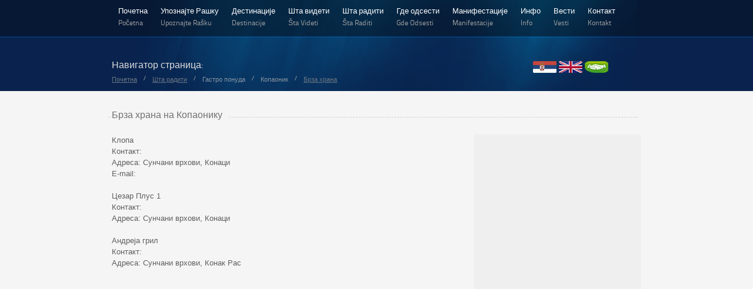

--- FILE ---
content_type: text/html; charset=utf-8
request_url: https://raska-turizam.rs/gastro_ponuda_kopaonik_brza_hrana.html
body_size: 5106
content:
<!DOCTYPE html>
<html>
<head>
  <meta http-equiv="Content-Type" content="text/html; charset=utf-8">
  <title>TSO Raška</title>
  <link rel="icon" type="image/png" href="images/ikona.PNG">
  <link href="css/style.css" rel="stylesheet" type="text/css">
  <link href="font/stylesheet.css" rel="stylesheet" type="text/css">
  <link href="css/bromoPanel.css" rel="stylesheet" type="text/css">
  <link rel="stylesheet" type="text/css" href="css/blueBoxed.css" title="blueBoxed" media="screen">
  <link rel="alternate stylesheet" type="text/css" href="css/brownBoxed.css" title="brownBoxed" media="screen">
  <link rel="alternate stylesheet" type="text/css" href="css/blackBoxed.css" title="blackBoxed" media="screen">
  <link rel="alternate stylesheet" type="text/css" href="css/blueFull.css" title="blueFull" media="screen">
  <link rel="alternate stylesheet" type="text/css" href="css/brownFull.css" title="brownFull" media="screen">
  <link rel="alternate stylesheet" type="text/css" href="css/blackFull.css" title="blackFull" media="screen">
  <script type="text/javascript" src="js/jquery-1.7.1.min.js"></script>
  <script type="text/javascript" src="js/jquery.prettyPhoto.js"></script>
  <script type="text/javascript" src="js/jquery.cycle.all.min.js"></script>
  <script type="text/javascript" src="js/jquery.easing.1.3.js"></script>
  <script type="text/javascript" src="js/jquery.tipsy.js"></script>
  <script type="text/javascript" src="js/custom.js"></script>
  <script type="text/javascript" src="js/animatedcollapse.js"></script>
  <script type="text/javascript" src="js/input.js"></script>
  <script type="text/javascript" src="js/jquery.nivo.slider.pack.js"></script>
  <script type="text/javascript" src="js/nivoslider.js"></script>
  <script type="text/javascript" src="js/slide.js"></script>
  <script type="text/javascript" src="js/slides.min.jquery.js"></script>
  <script type="text/javascript" src="js/jquery.jtweetsanywhere-1.3.1.min.js"></script>
  <script type="text/javascript" src="js/jquery.preloader.js"></script>
  <script type="text/javascript" src="js/jquery.eislideshow.js"></script>
  <script type="text/javascript" src="js/swfobject.js"></script>
  <script type="text/javascript" src="js/jquery.ui.totop.js"></script>
  <script type="text/javascript" src="js/styleswitch.js"></script>
  <script type="text/javascript" src="js/cookies.js"></script>
  <script type="text/javascript" src="js/cssLoader.js"></script>
</head>
<body>
  <div id="styleSwitcher">
    <div class="close_btn"><img src="images/close.png" alt=""></div>
    <h4>COLOR THEME</h4>
    <hr>
    <a data-rel="blueBoxed" class="styleswitch" href="#"><img src="images/blue-boxed.jpg" class="fadeOption" alt=""></a> <a data-rel="blueFull" class="styleswitch" href="#"><img src="images/blue-full.jpg" class="fadeOption" alt=""></a> <a data-rel="blackBoxed" class="styleswitch" href="#"><img src="images/black-boxed.jpg" class="fadeOption" alt=""></a> <a data-rel="blackFull" class="styleswitch" href="#"><img src="images/black-full.jpg" class="fadeOption" alt=""></a> <a data-rel="brownBoxed" class="styleswitch" href="#"><img src="images/brown-boxed.jpg" class="fadeOption" alt=""></a> <a data-rel="brownFull" class="styleswitch" href="#"><img src="images/brown-full.jpg" class="fadeOption" alt=""></a>
    <div class="clear20"></div>
    <h4>BACKGROUND TEXTURE</h4>
    <hr>
    <div class="texture">
      <ul>
        <li class="pattern p1" title="pattern1"><img src="images/pattern/preview/1.png" alt=""></li>
        <li class="pattern p2" title="pattern2"><img src="images/pattern/preview/2.png" alt=""></li>
        <li class="pattern p3" title="pattern3"><img src="images/pattern/preview/3.png" alt=""></li>
        <li class="pattern p4" title="pattern4"><img src="images/pattern/preview/4.png" alt=""></li>
        <li class="pattern p5" title="pattern5"><img src="images/pattern/preview/5.png" alt=""></li>
        <li class="pattern p6" title="pattern6"><img src="images/pattern/preview/6.png" alt=""></li>
        <li class="pattern p7" title="pattern7"><img src="images/pattern/preview/7.png" alt=""></li>
        <li class="pattern p8" title="pattern8"><img src="images/pattern/preview/8.png" alt=""></li>
      </ul>
    </div>
  </div>
  <div class="wrap">
    <div id="header">
      <div class="menu-wrap">
        <div class="main-menu-wrap">
          <div class="main-menu">
            <ul>
              <li>
                <a href="index.html">Почетна<span>Početna</span></a>
              </li>
              <li>
                <a href="#">Упознајте Рашку<span>Upoznajte Rašku</span></a>
                <ul>
                  <li>
                    <a href="polozaj.html">Положај</a>
                  </li>
                  <li>
                    <a href="kako_doci.html">Како доћи?</a>
                  </li>
                  <li>
                    <a href="istorija.html">Историја</a>
                  </li>
                  <li>
                    <a href="najznacajniji_dogadjaji.html">Најзначајнији догађаји</a>
                  </li>
                  <li class="drop">
                    <a href="znamenite_licnosti.html">Знамените личности</a>
                    <ul>
                      <li>
                        <a href="stefan_nemanja.html">Стефан Немања</a>
                      </li>
                      <li>
                        <a href="sveti_sava.html">Свети Сава</a>
                      </li>
                      <li>
                        <a href="stefan_prvovencani.html">Стефан Првовенчани</a>
                      </li>
                      <li>
                        <a href="jelena_anzujska.html">Јелена Анжујска</a>
                      </li>
                      <li>
                        <a href="arhiepiskop_danilo.html">Архиепископ Данило</a>
                      </li>
                      <li>
                        <a href="milunka_savic.html">Милунка Савић</a>
                      </li>
                      <li>
                        <a href="patrijah_german.html">Патријарх Герман</a>
                      </li>
                      <li>
                        <a href="dobrivoje_bozic.html">Добривоје Божић</a>
                      </li>
                      <li>
                        <a href="braca_music.html">Браћа Мусић</a>
                      </li>
                      <li>
                        <a href="dr_brevinac">Др Бревинац</a>
                      </li>
                      <li>
                        <a href="ostale_znamenite_licnosti.html">Остале знамените личности</a>
                      </li>
                    </ul>
                  </li>
                  <li>
                    <a href="legende_i_mitovi.html">Легенде и митови</a>
                  </li>
                  <li>
                    <a href="autenticni_proizvodi.html">Аутентични производи</a>
                  </li>
                  <li>
                    <a href="zanimljivisti.html">Занимљивости</a>
                  </li>
                </ul>
              </li>
              <li>
                <a href="#">Дестинације<span>Destinacije</span></a>
                <ul>
                  <li class="drop">
                    <a href="#">Копаоник</a>
                    <ul>
                      <li>
                        <a href="polozaj_kopoanik.html">Положај</a>
                      </li>
                      <li>
                        <a href="klima_kopaonik.html">Клима</a>
                      </li>
                      <li>
                        <a href="flora_i_fauna_kopaonik.html">Флора и фауна</a>
                      </li>
                      <li>
                        <a href="rudna_bogstva_kopaonik.html">Рудна богатства</a>
                      </li>
                      <li>
                        <a href="istorijski_razvoj_koponik.html">Историјски развој</a>
                      </li>
                      <li>
                        <a href="lokaliteti_kopaonik.html">Локалитети</a>
                      </li>
                      <li>
                        <a href="ski_centar_kopaonik.html">Ски центар</a>
                      </li>
                    </ul>
                  </li>
                  <li class="drop">
                    <a href="#">Јошаничка Бања</a>
                    <ul>
                      <li>
                        <a href="polozaj_jos_banja.html">Положај</a>
                      </li>
                      <li>
                        <a href="klima_jos_banja.html">Клима</a>
                      </li>
                      <li>
                        <a href="flora_i_fauna_jos_banja.html">Флора и фауна</a>
                      </li>
                      <li>
                        <a href="istorijski_razvoj_jos_banja.html">Историјски развој</a>
                      </li>
                      <li>
                        <a href="prirodni_i_lekoviti_faktori_jos_banja.html">Природни и лековити фактори</a>
                      </li>
                      <li>
                        <a href="banjski_turizam_jos_banja.html">Бањски туризам</a>
                      </li>
                    </ul>
                  </li>
                  <li class="drop">
                    <a href="#">Голија</a>
                    <ul>
                      <li>
                        <a href="polozaj_golija.html">Положај</a>
                      </li>
                      <li>
                        <a href="klima_golija.html">Клима</a>
                      </li>
                      <li>
                        <a href="flora_i_fauna_golija.html">Флора и фауна</a>
                      </li>
                      <li>
                        <a href="mogucnost_razvoja_turizma_golija.html">Могућност развоја туризма</a>
                      </li>
                    </ul>
                  </li>
                </ul>
              </li>
              <li>
                <a href="#">Шта видети<span>Šta videti</span></a>
                <ul>
                  <li class="drop">
                    <a href="#">Културно историјске знаменитости</a>
                    <ul>
                      <li>
                        <a href="srednjovekovni_grad_brvenik.html">Средњевековни град Брвеник</a>
                      </li>
                      <li>
                        <a href="spomen_soba.html">Спомен соба</a>
                      </li>
                      <li>
                        <a href="tursko_kupatilo.html">Старо (турско) и ново купатило</a>
                      </li>
                      <li>
                        <a href="spomenik_milunki_savic.html">Споменик и родна кућа Милунке Савић</a>
                      </li>
                      <li>
                        <a href="kuca_patrijaha_germana.html">Кућа Патријарха Германа</a>
                      </li>
                      <li>
                        <a href="ostale_znamenitosti.html">Остале знаменитости</a>
                      </li>
                    </ul>
                  </li>
                  <li class="drop">
                    <a href="#">Манастири</a>
                    <ul>
                      <li>
                        <a href="gradac.html">Градац</a>
                      </li>
                      <li>
                        <a href="nova_pavlica.html">Нова Павлица</a>
                      </li>
                      <li>
                        <a href="stara_pavlica.html">Стара Павлица</a>
                      </li>
                      <li>
                        <a href="koncul.html">Кончул</a>
                      </li>
                    </ul>
                  </li>
                  <li class="drop">
                    <a href="#">Цркве и црквишта</a>
                    <ul>
                      <li>
                        <a href="crkva_sv_arhangela_gavrila_raska.html">Црква Св. Архангела Гаврила у Рашки</a>
                      </li>
                      <li>
                        <a href="crrkva_sv_petke_trnava.html">Црква Св. Петке у Трнави</a>
                      </li>
                      <li>
                        <a href="crkva_prepodobne_mati_Paraskeve_rudnica.html">Црква Преподобне мати Параскеве у Рудници</a>
                      </li>
                      <li>
                        <a href="crkva_presvete_bogorodice_jos_banja.html">Црква Пресвете Богородице у Још. Бањи</a>
                      </li>
                      <li>
                        <a href="crkva_sv_nikole_baljevac.html">Црква Св. Николе у Баљевцу</a>
                      </li>
                      <li>
                        <a href="ostale_crkve.html">Остале цркве</a>
                      </li>
                    </ul>
                  </li>
                  <li>
                    <a href="arhitektura.html">Архитектура</a>
                  </li>
                  <li>
                    <a href="prirodne_atrakcije.html">Природне атракције</a>
                  </li>
                  <li>
                    <a href="ostale_atrakcije.html">Остале атракције</a>
                  </li>
                  <li>
                    <a href="izletista.html">Излетишта</a>
                  </li>
                  <li>
                    <a href="reke_i_izvori.html">Реке и извори</a>
                  </li>
                </ul>
              </li>
              <li>
                <a href="#">Шта радити<span>Šta raditi</span></a>
                <ul>
                  <li>
                    <a href="kulturna_ponuda.html">Културна понуда</a>
                  </li>
                  <li class="drop">
                    <a href="#">Забава</a>
                    <ul>
                      <li>
                        <a href="zabava_raska.html">Рашка</a>
                      </li>
                      <li>
                        <a href="zabava_kopaonik.html">Копаоник</a>
                      </li>
                      <li>
                        <a href="zabava_jos_banja.html">Јошаничка Бања</a>
                      </li>
                    </ul>
                  </li>
                  <li class="drop">
                    <a href="#">Гастро понуда</a>
                    <ul>
                      <li class="drop">
                        <a href="#">Рашка</a>
                        <ul>
                          <li>
                            <a href="gastro_ponuda_raska_restorani.html">Ресторани</a>
                          </li>
                          <li>
                            <a href="gastro_ponuda_raska_brza_hrana.html">Брза храна</a>
                          </li>
                          <li>
                            <a href="gastro_ponuda_raska_poslasticare.html">Посластичарнице</a>
                          </li>
                        </ul>
                      </li>
                      <li class="drop">
                        <a href="#">Копаоник</a>
                        <ul>
                          <li>
                            <a href="gastro_ponuda_kopaonik_restorani.html">Ресторани</a>
                          </li>
                          <li>
                            <a href="gastro_ponuda_kopaonik_brza_hrana.html">Брза храна</a>
                          </li>
                          <li>
                            <a href="gastro_ponuda_kopaonik_poslasticare.html">Посластичарнице</a>
                          </li>
                          <li>
                            <a href="gastro_ponuda_kopaonik_ski_bifei.html">Ски бифеи</a>
                          </li>
                        </ul>
                      </li>
                      <li class="drop">
                        <a href="#">Јошаничка Бања</a>
                        <ul>
                          <li>
                            <a href="gastro_ponuda_jos_banja_restorani.html">Ресторани</a>
                          </li>
                          <li>
                            <a href="gastro_ponuda_jos_banja_brza_hrana.html">Брза храна</a>
                          </li>
                        </ul>
                      </li>
                    </ul>
                  </li>
                  <li class="drop">
                    <a href="#">Спорт и рекреација</a>
                    <ul>
                      <li>
                        <a href="sportski_objekti.html">Спортски објекти</a>
                      </li>
                      <li>
                        <a href="sportski_klubovi.html">Спортски клубови</a>
                      </li>
                      <li>
                        <a href="kulturno_umetnicka_drustva.html">Културно-уметничка друштва</a>
                      </li>
                      <li>
                        <a href="udruzenja.html">Удружења</a>
                      </li>
                    </ul>
                  </li>
                  <li class="drop">
                    <a href="#">Активан одмор</a>
                    <ul>
                      <li>
                        <a href="aktivan_odmor_skijanje.html">Скијање</a>
                      </li>
                      <li>
                        <a href="aktivan_odmor_planinarenje.html">Планинарење</a>
                      </li>
                      <li>
                        <a href="aktivan_odmor_paraglajding.html">Параглајдинг</a>
                      </li>
                      <li>
                        <a href="aktivan_odmor_orijentiring.html">Оријентиринг</a>
                      </li>
                      <li>
                        <a href="aktivan_odmor_splavarenje_rafing.html">Сплаварење и рафтинг</a>
                      </li>
                      <li>
                        <a href="aktivan_odmor_pesacke_ture.html">Пешачке туре</a>
                      </li>
                      <li>
                        <a href="aktivan_odmor_turisticke_ture.html">Туристичке туре</a>
                      </li>
                      <li>
                        <a href="aktivan_odmor_ostale_aktivnosti.html">Остале активности</a>
                      </li>
                    </ul>
                  </li>
                </ul>
              </li>
              <li>
                <a href="#">Где одсести<span>Gde odsesti</span></a>
                <ul>
                  <li class="drop">
                    <a href="#">Рашка</a>
                    <ul>
                      <li>
                        <a href="raska_hoteli.html">Хотели</a>
                      </li>
                      <li>
                        <a href="raska_moteli.html">Мотели</a>
                      </li>
                      <li>
                        <a href="raska_konacista.html">Коначишта</a>
                      </li>
                      <li>
                        <a href="raska_seoska_domacinstva.html">Сеоска домаћинства</a>
                      </li>
                    </ul>
                  </li>
                  <li class="drop">
                    <a href="#">Копаоник</a>
                    <ul>
                      <li>
                        <a href="kopaonik_hoteli.html">Хотели</a>
                      </li>
                      <li>
                        <a href="kopaonik_apartmani.html">Апарт хотели</a>
                      </li>
                      <li>
                        <a href="kopaonik_odmaralista.html">Одмаралишта</a>
                      </li>
                      <li>
                        <a href="kopaonik_vile.html">Виле</a>
                      </li>
                      <li>
                        <a href="kopaonik_hosteli_konacista.html">Хостели и коначишта</a>
                      </li>
                      <li>
                        <a href="kopaonik_privatni_smestaj.html">Приватни смештај</a>
                      </li>
                    </ul>
                  </li>
                  <li class="drop">
                    <a href="#">Јошаничка Бања</a>
                    <ul>
                      <li>
                        <a href="jos_banja_hoteli.html">Хотели</a>
                      </li>
                      <li>
                        <a href="jos_banja_moteli.html">Мотели</a>
                      </li>
                      <li>
                        <a href="jos_banja_privatni_smestaj.html">Приватни смештај</a>
                      </li>
                    </ul>
                  </li>
                  <li class="drop">
                    <a href="#">Голија</a>
                    <ul>
                      <li>
                        <a href="golija_hoteli.html">Хотели</a>
                      </li>
                      <li>
                        <a href="golija_vile.html">Виле</a>
                      </li>
                    </ul>
                  </li>
                </ul>
              </li>
              <li>
                <a href="#">Манифестације<span>Manifestacije</span></a>
                <ul>
                  <li>
                    <a href="kalendar.html">Календар</a>
                  </li>
                  <li class="drop">
                    <a href="#">Не пропустите!</a>
                    <ul>
                      <li>
                        <a href="dani_kraljice_jelene_2014.html">Дани краљице Јелене</a>
                      </li>
                      <li>
                        <a href="regata_tvrdjava_v.html">Регата тврђава</a>
                      </li>
                      <li>
                        <a href="raske_duhovne_svecanosti.html">Рашке духовне свечаности</a>
                      </li>
                      <li>
                        <a href="vasar.html">Вашар</a>
                      </li>
                      <li>
                        <a href="ostale_manifestacije.html">Остале манифестације</a>
                      </li>
                    </ul>
                  </li>
                </ul>
              </li>
              <li>
                <a href="#">Инфо<span>Info</span></a>
                <ul>
                  <li>
                    <a href="tso_raska.html">ТСО Рашка</a>
                  </li>
                  <li>
                    <a href="gradske_institucije.html">Градске институције</a>
                  </li>
                  <li class="drop">
                    <a href="#">Важни телефони</a>
                    <ul>
                      <li>
                        <a href="telefoni_raska.html">Рашка</a>
                      </li>
                      <li>
                        <a href="telefoni_kopaonik.html">Копаоник</a>
                      </li>
                      <li>
                        <a href="telefoni_jos_banja.html">Још. Бања</a>
                      </li>
                    </ul>
                  </li>
                  <li>
                    <a href="prevoz.html">Превоз</a>
                  </li>
                </ul>
              </li>
              <li>
                <a href="vesti.html">Вести<span>Vesti</span></a>
              </li>
              <li>
                <a href="kontakt.html">Kонтакт<span>Kontakt</span></a>
              </li>
            </ul>
          </div>
          <div>
            &nbsp;
          </div>
          <div>
            &nbsp;
          </div>
          <div>
            &nbsp;
          </div>
        </div>
        <div id="search-wrap">
          <div class="search">
            <a href="#" title="Serbia"><img src="images/icon/serbia.png" width="40" height="20" alt="Delicious"></a> <a href="#" title="United Kingdom"><img src="images/icon/United-Kingdom.png" width="40" height="20"></a> <a href="prijatelji_sajta.html" title="Пријатељи сајта"><img src="images/icon/prijatelji.PNG" width="40" height="20"></a> 
          </div>
          <div class="cat">
            <h3>Навигатор страница:</h3>
            <ul>
              <li>
                <a href="index.html">Почетна</a>
              </li>
              <li>/</li>
              <li>
                <a href="#">Шта радити</a>
              </li>
              <li>/</li>
              <li>Гастро понуда</li>
              <li>/</li>
              <li>Копаоник</li>
              <li>/</li>
              <li>
                <a href="#">Брза храна</a>
              </li>
            </ul>
          </div>
        </div>
      </div>
    </div>
    <div id="main">
      <div class="main-wrap">
        <div class="separator">
          <h4>Брза храна на Копаонику</h4>
          <div class="sep_line"></div>
        </div>
        <div class="clear20"></div>
        <div class="outerTwoThirds">
          <p>Клопа</p>
          <p>Контакт: <br>
          Адреса: Сунчани врхови, Конаци<br>
          E-mail: </p>
          <p><br></p>
          <p>Цезар Плус 1</p>
          <p>Контакт: <br>
          Адреса: Сунчани врхови, Конаци</p>
          <p><br></p>
          <p>Андреја грил</p>
          <p>Контакт: <br>
          Адреса: Сунчани врхови, Конак Рас<br></p>
          <p>&nbsp;</p>
          <p>&nbsp;</p>
          <p>&nbsp;</p>
          <p>&nbsp;</p>
          <p></p>
          <p class="text">&nbsp;</p>
        </div>
        <div class="outerOneThird last">
          <span class="imageWrap"><img src="images/fast-food-brza-hrana.jpg" alt=""></span> <span class="shadowHolder"><img src="images/big-shadow5.png" alt=""></span>
        </div>
        <div class="clear20"></div>
        <div class="clear30"></div>
        <div class="clear30"></div>
      </div>
    </div>
    <div class="testimonial-wrap">
      <div class="testimonial">
        <ul>
          <li>
            <p>&nbsp;</p>
          </li>
        </ul>
      </div>
    </div>
    <div id="footer" class="boxed">
      <div class="footer-wrap">
        <div class="outerOneFourth">
          <div class="title">
            <h4>Вила Рашка Копаоник</h4>
          </div>
          <div class="clear20"></div>
          <div style="margin-left: 2em" class="bullet4">
            <p><img src="images/baneri_dole/Kopaonik/Kopaonik.gif" width="207" height="330" title="Вила Рашка Копаоник"></p>
          </div>
        </div>
        <div class="outerOneFourth">
          <div class="title">
            <h4>Вила Рас Копаоник</h4>
          </div>
          <div class="clear20"></div>
          <div style="margin-left: 2em" class="bullet4">
            <p><img src="images/baneri_dole/Raska/Raska.gif" width="207" height="330" title="Рашка"></p>
          </div>
        </div>
        <div class="outerOneFourth">
          <div class="title">
            <h4>Јошаничка Бања</h4>
          </div>
          <div class="clear20"></div>
          <div style="margin-left: 2em" class="bullet4">
            <p><img src="images/baneri_dole/Josanicka_Banja/banja.gif" width="207" height="330" title="Јошаничка Бања"></p>
          </div>
        </div>
        <div class="outerOneFourth last">
          <div class="outerOneFourth">
            <div class="clear20"></div>
            <div style="margin-left: 2em" class="bullet4">
              <p><img src="images/baneri_dole/Logo.PNG" width="207" height="330" title="Лого Рашка"></p>
            </div>
          </div>
          <p align="center"> <a href="#"><img src="images/rss.png" width="60" height="60"></a></p>
        </div>
      </div>
      <div class="clear"></div>
      <div class="post-footer">
        <div class="post-footer-wrap">
          <p align="center" class="fr"><a href="index.html">Почетна</a> <a href="polozaj.html">Рашка</a> <a href="polozaj_kopoanik.html">Копаоник</a> <a href="polozaj_jos_banja.html">Јошаничка Бања</a> <a href="polozaj_golija.html">Голија</a> <a href="gradac.html">Манастири</a> <a href="kalendar.html">Манифестације</a> <a href="sportski_klubovi.html">Спорт</a> <a href="raska_hoteli.html">Смештај</a> <a href="vesti.html">Вести</a> <a href="kontakt.html">Контакт</a></p>
        </div>
      </div>
    </div>
  </div>
  <div class="clear"></div>
  <div id="footerShadow">
    <div class="shadowHolderflat"><img src="images/big-shadow.png" alt=""></div>
  </div>
<script defer src="https://static.cloudflareinsights.com/beacon.min.js/vcd15cbe7772f49c399c6a5babf22c1241717689176015" integrity="sha512-ZpsOmlRQV6y907TI0dKBHq9Md29nnaEIPlkf84rnaERnq6zvWvPUqr2ft8M1aS28oN72PdrCzSjY4U6VaAw1EQ==" data-cf-beacon='{"version":"2024.11.0","token":"02fc09e666214e49bf066b393a1dcf15","r":1,"server_timing":{"name":{"cfCacheStatus":true,"cfEdge":true,"cfExtPri":true,"cfL4":true,"cfOrigin":true,"cfSpeedBrain":true},"location_startswith":null}}' crossorigin="anonymous"></script>
</body>
</html>


--- FILE ---
content_type: text/css; charset=
request_url: https://raska-turizam.rs/css/style.css
body_size: -174
content:
/*----- Reset Tags -----*/
@import url("bromo.css");
@import url("default.css");
@import url("nivo-slider.css");
@import url("animate.css");
@import url("prettyPhoto.css");

/*----- Skin Styles -----
@import url("black.css");
@import url("brown.css");
@import url("blue.css");
*/

/*----- Layout Styles -----
@import url("fullWidth.css");
@import url("boxed.css");
*/

/*----- Pattern Styles -----
body { background: url(../images/pattern/2.png) repeat #eee; }
body { background: url(../images/pattern/3.png) repeat #eee; }
body { background: url(../images/pattern/4.png) repeat #eee; }
body { background: url(../images/pattern/5.png) repeat #eee; }
body { background: url(../images/pattern/6.png) repeat #eee; }
body { background: url(../images/pattern/7.png) repeat #eee; }
body { background: url(../images/pattern/8.png) repeat #eee; }
*/
body { background: url(../images/pattern/1.png) repeat #eee; }

 

--- FILE ---
content_type: text/css; charset=
request_url: https://raska-turizam.rs/font/stylesheet.css
body_size: 22
content:
/* Generated by Font Squirrel (http://www.fontsquirrel.com) on November 4, 2011 09:03:34 AM America/New_York */



@font-face {
    font-family: 'TitilliumText22LThin';
    src: url('TitilliumText22L001-webfont.eot');
    src: url('TitilliumText22L001-webfontd41d.eot?#iefix') format('embedded-opentype'),
         url('TitilliumText22L001-webfont.woff') format('woff'),
         url('TitilliumText22L001-webfont.ttf') format('truetype'),
         url('TitilliumText22L001-webfont.svg#TitilliumText22LThin') format('svg');
    font-weight: normal;
    font-style: normal;

}

@font-face {
    font-family: 'TitilliumText22LLight';
    src: url('TitilliumText22L002-webfont.eot');
    src: url('TitilliumText22L002-webfontd41d.eot?#iefix') format('embedded-opentype'),
         url('TitilliumText22L002-webfont.woff') format('woff'),
         url('TitilliumText22L002-webfont.ttf') format('truetype'),
         url('TitilliumText22L002-webfont.svg#TitilliumText22LLight') format('svg');
    font-weight: normal;
    font-style: normal;

}

@font-face {
    font-family: 'TitilliumText22LRegular';
    src: url('TitilliumText22L003-webfont.eot');
    src: url('TitilliumText22L003-webfontd41d.eot?#iefix') format('embedded-opentype'),
         url('TitilliumText22L003-webfont.woff') format('woff'),
         url('TitilliumText22L003-webfont.ttf') format('truetype'),
         url('TitilliumText22L003-webfont.svg#TitilliumText22LRegular') format('svg');
    font-weight: normal;
    font-style: normal;

}

@font-face {
    font-family: 'TitilliumText22LMedium';
    src: url('TitilliumText22L004-webfont.eot');
    src: url('TitilliumText22L004-webfontd41d.eot?#iefix') format('embedded-opentype'),
         url('TitilliumText22L004-webfont.woff') format('woff'),
         url('TitilliumText22L004-webfont.ttf') format('truetype'),
         url('TitilliumText22L004-webfont.svg#TitilliumText22LMedium') format('svg');
    font-weight: normal;
    font-style: normal;

}

@font-face {
    font-family: 'TitilliumText22LBold';
    src: url('TitilliumText22L005-webfont.eot');
    src: url('TitilliumText22L005-webfontd41d.eot?#iefix') format('embedded-opentype'),
         url('TitilliumText22L005-webfont.woff') format('woff'),
         url('TitilliumText22L005-webfont.ttf') format('truetype'),
         url('TitilliumText22L005-webfont.svg#TitilliumText22LBold') format('svg');
    font-weight: normal;
    font-style: normal;

}

@font-face {
    font-family: 'TitilliumText22LXBold';
    src: url('TitilliumText22L006-webfont.eot');
    src: url('TitilliumText22L006-webfontd41d.eot?#iefix') format('embedded-opentype'),
         url('TitilliumText22L006-webfont.woff') format('woff'),
         url('TitilliumText22L006-webfont.ttf') format('truetype'),
         url('TitilliumText22L006-webfont.svg#TitilliumText22LXBold') format('svg');
    font-weight: normal;
    font-style: normal;

}



--- FILE ---
content_type: text/css; charset=
request_url: https://raska-turizam.rs/css/bromoPanel.css
body_size: 148
content:
@CHARSET "UTF-8";

#styleSwitcher {
	position: fixed;
	left: 0px;
	top: 170px;
	padding: 10px;
	width: 195px;
	font-size: 11px;
	z-index:10000;
	background-color: #efefef ;
	border: 1px solid #c9c9c9;
	-webkit-box-shadow: inset 0 1px 0 #fff;
	-moz-box-shadow: inset 0 1px 0 #fff;
	box-shadow: inset 0 1px 0 #fff;
	-moz-border-radius-topright:3px;
	-webkit-border-top-right-radius:3px;
	-moz-border-radius-bottomright:3px;
	-webkit-border-bottom-right-radius:3px;
	display: none;
}

#styleSwitcher span {
	font-size: 13px;
}

#switcher_btn {
	width: 35px;
	height: 33px;
	position: fixed;
	left: 0px;
	top: 170px;
	border-width: 0px;
	background: #efefef;
	border: 1px solid #c9c9c9;
	-webkit-box-shadow: inset 0 1px 0 #fff;
	-moz-box-shadow: inset 0 1px 0 #fff;
	box-shadow: inset 0 1px 0 #fff;
	-moz-border-radius-topright:3px;
	-webkit-border-top-right-radius:3px;
	-moz-border-radius-bottomright:3px;
	-webkit-border-bottom-right-radius:3px;
	display: block;
	z-index:10000;
	cursor: pointer;
}
#switcher_btn img{
	padding: 5px 0 0 5px;
}
#switcher_btn a{
	outline:none;
}
hr {
	display: block;
	height: 1px;
	border: 0;
	border-top: 1px dashed #ccc;
	margin: 10px 0 15px 0;
	padding: 0;}
	
.styleswitch, .pattern {
	width: auto;
	height: 60px:
	display: block;
	float:left;
	margin-right:2px;
	margin-left:2px;
	margin-bottom:4px;	
	cursor: pointer;
}
.pattern{
	border:1px solid #ccc;
}
.close_btn{
	position: absolute;
	cursor: pointer;
	display: block;
	right: -11px;
	top: -11px;
}
.fadeOption {
   opacity: 1;
   transition: opacity .25s ease-in-out;
   -moz-transition: opacity .25s ease-in-out;
   -webkit-transition: opacity .25s ease-in-out;
   }
 
   .fadeOption:hover {
      opacity: 0.8;
      }

--- FILE ---
content_type: text/css; charset=
request_url: https://raska-turizam.rs/css/blueBoxed.css
body_size: 790
content:
@charset "utf-8";
/* black Style */

.wrap{
	width: 100%;
}
#footerShadow{
	display: none !important;
	line-height: 0 !important;
}

@charset "utf-8";
/* Blue Style */

h1 a:hover, h2 a:hover, h3 a:hover, h4 a:hover, h5 a:hover, h6 a:hover{
	color: #7fb4cf;
}
input, textarea, select {
	color:#565a60;
}
.menu-wrap {
	background: url(../images/bg-header.png) repeat-x;
}
#header{
	background: #09234e url(../images/glow.png) no-repeat center top;
}
#headerSlider{
	background: #09234e url(../images/glow.png) no-repeat center top;
}

.main-menu ul li:hover, .main-menu ul li.active {
	border-bottom: solid 2px #2272ca;	
}
.main-menu ul li ul {
	background: #031636;
}
.main-menu ul ul li ul ,.main-menu ul ul ul  {
	background: #031636;
}
.main-menu ul ul li ul li a:hover,.main-menu ul ul ul li a:hover {
	background: #1b3a5c;
}
.main-menu ul ul li:hover{
	background: #1b3a5c;
}
.main-menu ul li ul li.drop{
	background: url(../images/arrow02.png) no-repeat 90% 13px ;
}
.main-menu ul li ul li:hover.drop{
	background: #1b3a5c url(../images/arrow02.png) no-repeat 90% 13px;
}
.theme-default .nivo-directionNav a {
	background:url(../images/arrows.png) no-repeat;
}
.ei-slider-thumbs li.ei-slider-element{
	background: #0d2744;
	background: rgba(13,39,68,0.9);
}
.ei-slider-thumbs li a:hover{
	background-color: #093667;
}
.promo-box p span{
	color: #7193b2;
}
p.subtitle{
	color: #7ba7c9 !important;
}
.testimonial p span{
	color: #7193b2;
}
.searchInput{
	border: 1px solid #18263a;
	background: #0b1b34;
}
.blog-post h3 a:hover{
	color: #7fb4cf;
}
#blog-post-details .textBlog h3 a:hover, #blog-post-details2 h3 a:hover{
	color: #7fb4cf;
}
.nameInput, .emailInput, .webInput{
	background: #07152b;
	border: 1px solid #192c46;
}
.messageInput{
	border: 1px solid #192c46;
	background: #07152b;
}
.nameInput:hover, .emailInput:hover, .webInput:hover, .messageInput:hover{
	border: 1px solid #1c314d;
}
.nameInput:focus, .emailInput:focus, .webInput:focus, .messageInput:focus{
	background-color: #0c1b30;
}
#footer{
	background: #031835;
}
.footer-wrap{
	background: #031835 url(../images/glow-bottom.png) no-repeat bottom center;
}
.post-footer{
	background: #031835 url(../images/bg-header.png) top repeat-x;
}
#footer .buttonPro {
	background: #102a4d; /* Old browsers */
	background: -moz-linear-gradient(top, #213b5d 0%, #102a4d 100%); /* FF3.6+ */
	background: -webkit-gradient(linear, left top, left bottom, color-stop(0%,#213b5d), color-stop(100%,#102a4d)); /* Chrome,Safari4+ */
	background: -webkit-linear-gradient(top, #213b5d 0%,#102a4d 100%); /* Chrome10+,Safari5.1+ */
	background: -o-linear-gradient(top, #213b5d 0%,#102a4d 100%); /* Opera 11.10+ */
	background: -ms-linear-gradient(top, #213b5d 0%,#102a4d 100%); /* IE10+ */
	background: linear-gradient(top, #213b5d 0%,#102a4d 100%); /* W3C */
	filter: progid:DXImageTransform.Microsoft.gradient( startColorstr='#213b5d', endColorstr='#102a4d',GradientType=0 ); /* IE6-9 */
	text-shadow: 0 -1px 0 #333 !important;
	-webkit-box-shadow: inset 0 1px 0 #2c4e7a;
	-moz-box-shadow: inset 0 1px 0 #2c4e7a;
	box-shadow: inset 0 1px 0 #2c4e7a;
	color: #eee;
	border: 1px solid #171717;
	font-size: 11px;
	padding: 10px 13px;
	margin: 0px;
	cursor: pointer;
}
#footer .buttonPro:hover {
	background: #436695;
	background: -webkit-gradient(linear, left top, left bottom, from(#28456a), to(#143259)) !important;
	background: -moz-linear-gradient(top, #28456a, #143259) !important;
}
#footer .buttonPro:active {
	background: #102a4d !important;
	-moz-box-shadow: none; -webkit-box-shadow: none; box-shadow: none;
}
.socialNav li{
	background: url(../images/bg-social-nav.png) no-repeat;
}
#categories li a:hover{
	color: #53a8ff;
}
#popularPost li p a:hover{
	color: #53a8ff;
}

--- FILE ---
content_type: text/css; charset=
request_url: https://raska-turizam.rs/css/bromo.css
body_size: 9596
content:
html, body, div, span, applet, object, iframe,
h1, h2, h3, h4, h5, h6, p, blockquote, pre,
a, abbr, acronym, address, big, cite, code,
del, dfn, em, font, img, ins, kbd, q, s, samp,
small, strike, strong, sub, sup, tt, var,
b, u, i, center,
dl, dt, dd, ol, ul, li,
fieldset, form, label, legend,
table, caption, tbody, tfoot, thead, tr, th, td {
	margin: 0;
	margin-left: auto;
	margin-right: auto;
	padding: 0;
	border: 0;
	outline: 0;
	font-size: 100%;
	vertical-align: baseline;
	list-style: none;
	list-style-image: none;
	/* [disabled]text-decoration: none; */
}
body{
	height: 100%;
	width: 100%;
	margin: 0;
	font-family: Arial, Helvetica, sans-serif;
}
input, textarea, select {
	font:11px Arial, Helvetica, sans-serif;
	vertical-align:middle;
	outline:none;
}
form, fieldset {
	margin:0;
	padding:0;
	border-style:none;
}
h1, h2, h3, h4, h5, h6,
h1 a, h2 a, h3 a, h4 a, h5 a, h6 a{
	color: #7d7d7d;
	text-decoration: none;
}
h1 a:hover, h2 a:hover, h3 a:hover, h4 a:hover, h5 a:hover, h6 a:hover{
	text-decoration: none;
}
h1 {
	font: 32px/46px 'TitilliumText22LRegular', Arial, sans-serif;
}
h2 {
	font: 24px/32px 'TitilliumText22LRegular', Arial, sans-serif;
}
h3 {
	font: 16px/27px 'TitilliumText22LRegular', Arial, sans-serif;
}
h4 {
	font: 16px/24px 'TitilliumText22LRegular', Arial, sans-serif;
}
h5 {
	font: 14px/21px 'TitilliumText22LRegular', Arial, sans-serif;
}
h6 {
	font: 12px/18px 'TitilliumText22LRegular', Arial, sans-serif;
}
h7 {
	font: 10px/15px 'TitilliumText22LRegular', Arial, sans-serif;
}
.fl{
	float: left;
}
img.fl{
	float: left;
	padding: 0 10px 5px 0;
}
.fr{
	float: none;
}
img.fr{
	float: right;
	padding: 0 10px 0 5px;
}
.clear{
	height:0px;
	overflow:hidden;
	margin:0px;
	clear:both;
}
.clear20 {
	clear:both;
	height: 20px !important;
}
.clear30{
	clear:both;
	height: 30px;
}
.clear40 {
	clear:both;
	height: 40px !important;
}
.text{
	font-size: 12px;
	color: #6c6c6c;
	line-height: 1.5em;
}
table {
    border-collapse:			collapse;
    border-spacing:				0;
}
p{
	line-height: 1.5em;
	font-size: 13px;
	color: #605f5f;
	text-align: left;
}
.wrap{
	margin: 0 auto;
	padding: 0;
	background: #f5f5f5;
}
.main-menu-wrap, .main-wrap, .search-wrap{
	margin: 0 auto;
	width: 900px;
}
.main-menu-wrap {
	padding-bottom: 20px;
}

/*----------------------------------------------*/
/* Header */
/*----------------------------------------------*/

#header{
	height: 155px;
}
#headerSlider{
	height: 480px;
}
/*----------------------------------------------*/
/* Navigation */
/*----------------------------------------------*/
.menu-wrap {
	height: 64px;
}
.main-menu a{
	text-decoration:none; 
	word-wrap:break-word;
}
.main-menu ul {
	
	list-style-type:none;
	list-style:none;
}
.main-menu {
	position:relative;
	z-index:1000;
	font: 12px/13px 'TitilliumText22LRegular', Arial, sans-serif;
	float: left;
	height: 64px;
}
.main-menu ul {
	margin:0;
	padding:0;
	list-style-type:none;
}
.main-menu ul li {
	position:relative;
	display:inline;
	float:left;
	font-size:13px;
}
.main-menu ul li a, .main-menu ul li a:link{
	line-height:40px;
	color:#fff;
	text-shadow:none;
	font-size:13px;	
}
.main-menu ul li a span{
	display:block;
	color:#a1a1a1;
	font-size:12px;
	text-align:left;
	margin-top:-20px;
	text-transform: capitalize;
	text-shadow:none;	
}
.main-menu ul li a {
	display: inline-block;
	text-decoration:none;
	overflow:hidden;
	padding: 0 11px ;
}
* html .main-menu ul li a {
	display:inline-block;
}
.main-menu ul li ul {
	position:absolute;
	left:0px;
	top: 64px;
	display:block;
	visibility:hidden;
	padding: 7px;
	opacity: 0.9;
	color: #666;
	width:170px;
	font: 11px/21px 'TitilliumText22LRegular', Arial, sans-serif;
}
.main-menu ul li ul li {
	display:list-item;
	float:none;
	border-right:none!important;
	color: #666 !important;
}
.main-menu ul li ul li a {
	padding:7px;
	padding-left: 11px !important;
}
.main-menu ul ul li:hover{
	border-bottom:none;
	margin-top: 0 !important;
	margin-bottom: 0 !important;
	color:#7a7a7a;
}
.main-menu ul ul {
	z-index:101;
}
.main-menu ul ul li a,.main-menu ul ul li a:link,.main-menu ul ul li a:visited {
	height:100%;
	text-transform:inherit;
	line-height:17px;
	font-size:12px;
	color:#ccc;		
	z-index:1000;
	display: block;
}
.main-menu ul li ul li a:hover,.main-menu ul ul li a:hover {
	text-decoration:none!important;
	text-shadow:none;
}
.main-menu ul ul li ul ,.main-menu ul ul ul  {
	text-decoration:none!important;
	color:#db1010!important;
	text-shadow:none;
	z-index:1000;
	left: 170px;
	top: -7px;
	position: absolute;
	opacity: 0.9;
}
.main-menu ul ul li ul li a:hover,.main-menu ul ul ul li a:hover {
	text-decoration:none!important;
	text-shadow:none;
}

.logo{
	position: relative;
	padding-top: -4px;
	float: left;
	text-indent: -9999;
	margin-bottom: 30px;
}
/*----------------------------------------------*/
/* Search Bar */
/*----------------------------------------------*/

#search-wrap{
	margin: 0 auto;
	margin-top: 30px;
	text-align: center;
	padding: 0;
	background: none;
	height: 45px;
	clear:both;
	width: 900px;
	position: relative;
	display:block;
}
.search{
	float: right;
	width: 240px;
}
.searchInput{
	width: 210px;
	padding: 0 10px 0 10px;
	height: 30px;
	line-height: 15px;
	position: relative;
	float: left;
	opacity: 0.9;
	color: #707070;
}
.searchBtn {
	float: right;
	background: url(../images/search_icon.png) no-repeat;
	background-position: 0px 0px;
	border:none;
	font-size:0;
	height: 15px;
	width: 30px;
	position: relative;
	display: block;
	letter-spacing:-1000px;
	margin-top: -23px;
	}

.searchBtn:hover {
	background-position: 0px -15px;
	cursor:pointer;
}
.call{
	float: left;
	text-align: left;
	color: #ddd;
	padding-left: 0px;
	background-position: 0px 0px;
	margin-top: 0px;
	font-size: 12px;
}
.call h2{
	color: #ccc !important;
}
.cat{
	float: left;
	text-align: left;
	margin-top: -5px;
}
.cat h3{
	color: #ddd;
}
.cat {
	font-size: 11px;
	color: #707b87;
	font-family: 'TitilliumText22LRegular', Arial, sans-serif;
}
.cat ul{
	margin-left: -5px;
	margin-top: 3px;
}
.cat li {
	float: left;
	display: block;
	padding: 0 5px 0 5px;
	color: #8994a1;
}
.cat li a{
	color: #6b7683;
}
.cat li a:hover{
	text-decoration: underline;
}

/*----------------------------------------------*/
/* Slider */
/*----------------------------------------------*/

#slider {
	width: 900px;
	height: 370px;
	margin: auto;
	/* [disabled]padding: 0; */
	clear: both;
	margin-bottom: 50px;
	margin-top: -330px;
	position: relative;
}
#slider .loader{
	margin-left:91px;
}
.loader{
	position:absolute;
	display: block;
	margin-left:3px;
	background: url(../images/loading.gif) center center no-repeat;
	width: 24px;
	height: 24px;
}

/* Elastic Image Slideshow */
.ei-slider{
	position: relative;
	width: 100%;
	max-width: 900px;
	height: 350px;
	margin: 0 auto;
}
.ei-slider.span img{
	margin-top: 5px;
}
.ei-slider-loading{
	width: 100%;
	height: 100%;
	position: absolute;
	top: 0px;
	left: 0px;
	z-index:999;
	background: url(../images/loading.gif) center no-repeat #e4e4e4;
	color: #878787;
	text-align: center;
	line-height: 400px;
}
.ei-slider-large{
	height: 100%;
	width: 100%;
	position:relative;
	overflow: hidden;
}
.ei-slider-large li{
	position: absolute;
	top: 0px;
	left: 0px;
	overflow: hidden;
	height: 100%;
	width: 100%;
}
.ei-slider-large li img{
	width: 100%;
}
.ei-title{
	position: absolute;
	right: 50%;
	margin-right: 15%;
	top: 30%;
}
.ei-title h2, .ei-title h3{
	text-align: right;
}
.ei-title h2{
	font-size: 50px;
	line-height: 50px;
	font-family: 'TitilliumText22LRegular', Arial, sans-serif;
	color: #fff;
	text-transform: uppercase;
}
.ei-title h3{
	font-size: 40px;
	font-family: 'TitilliumText22LRegular', Arial, sans-serif;
	text-transform: uppercase;
	color: #49aff4;
	line-height: 50px;
}
.ei-slider-thumbs{
	height: 13px;
	margin: 0 auto;
	position: relative;
}
.ei-slider-thumbs li{
	position: relative;
	float: left;
	height: 100%;
}
.ei-slider-thumbs li.ei-slider-element{
	top: 0px;
	left: 0px;
	position: absolute;
	height: 100%;
	z-index: 10;
	text-indent: -9000px;
}
.ei-slider-thumbs li a{
	display: block;
	text-indent: -9000px;
	background: url(../images/bg-ei-thumbs.png) repeat-x;
	width: 100%;
	height: 100%;
	cursor: pointer;
	-webkit-box-shadow: 
        1px 0px 0px 0px #fff;
	-moz-box-shadow: 
        1px 0px 0px 0px #fff;
	box-shadow: 
        1px 0px 0px 0px #fff;
	-webkit-transition: background 0.2s ease;
    -moz-transition: background 0.2s ease;
    -o-transition: background 0.2s ease;
    -ms-transition: background 0.2s ease;
    transition: background 0.2s ease;
}
.ei-slider-thumbs li img{
	position: absolute;
	bottom: 50px;
	opacity: 0;
	z-index: 999;
	max-width: 100%;
	-webkit-transition: all 0.4s ease;
    -moz-transition: all 0.4s ease;
    -o-transition: all 0.4s ease;
    -ms-transition: all 0.4s ease;
    transition: all 0.4s ease;
	-webkit-box-reflect: 
        below 0px -webkit-gradient(
            linear, 
            left top, 
            left bottom, 
            from(transparent), 
            color-stop(50%, transparent), 
            to(rgba(255,255,255,0.3))
            );
	-ms-filter: "progid:DXImageTransform.Microsoft.Alpha(Opacity=0)";
}
.ei-slider-thumbs li:hover img{
	opacity: 1;
	bottom: 13px;
	-ms-filter: "progid:DXImageTransform.Microsoft.Alpha(Opacity=100)";
}

/* Piecemaker Slider */
#piecemaker{
	margin: -110px 0 -50px 0;
	width: 900px;
}

/* Slide Down Slider */
.slide-down-wrap{
	height: 370px;
	position:relative;
	overflow: hidden;
	margin-bottom: 20px;
}

.slide-down-slider{
	position: relative;
	overflow: hidden;
	width:auto;
	height:370px;
	float: left;
	cursor:pointer;
	-moz-box-shadow:1px 3px 15px #252525;
    -webkit-box-shadow:1px 3px 15px #252525;
    box-shadow:1px 3px 15px #252525;
	background: url(../images/loading.gif) center center no-repeat;
	background-color: #eee;
}
.slide-down-slider .text_slider{
	position: absolute;
	width:100%;
	top:330px;
	margin:0;
	padding:0;
}
.slide-down-slider .innertext{
	padding: 3px 10px 15px 10px;
	background: url(../images/slider-txt-bg.png) repeat;
}
.slide-down-slider .innertext p{
	color: #FFFFFF;
}
.slide-down-slider .innertext h4{
	line-height:35px;
	color: #FFFFFF;
}

/* Nivo Slider */

.theme-default #sliderv {
    width:900px; /* Make sure your images are the same size */
    height:360px; /* Make sure your images are the same size */
	background: url(../images/loading.gif) no-repeat 50% 50% #e3e3e3 ;
	/*border: 7px solid rgba(199, 199, 199, 0.55);
	border:               	1px solid rgb(140,140,140);
    border:                	1px solid rgba(140,140,140,.2);
    background:            	rgb(187,187,187);
    background:        		rgba(187,187,187,.2);*/
}
.theme-default #sliderv img{
	background: #e3e3e3;
}

/*----------------------------------------------*/
/* Main */
/*----------------------------------------------*/
#main {
	width: 100%;
	margin: 0;
	padding: 0;
	display: block;
	background: #f5f5f5 url(../images/shadow-main.png) top repeat-x;
	position: relative;
	padding: 30px 0 0 0;
}
.main-wrap{
	width: 900px;
	margin: 0 auto;
	padding: 0;
	position: relative;
	z-index: 103;
}
p.subtitle{
	font-size: 12px;
	font-family: 'TitilliumText22LRegular', Arial, sans-serif;
	margin-top: -5px !important;
	position: relative;
	clear: none !important;
	padding: 0 0 10px 0;
}
.frame{
	background: #fcfcfc;
	border: #eee 1px solid;
	border-bottom: #eee solid 2px !important;
	box-shadow: inset 0 0 0 1px #fff;
	display: block;
	padding: 20px;
	width: 100%;
	margin-right: 30px;
}

/*iconbox*/
.iconbox{
	padding: 0;
	margin: 0;
}

.iconbox_icon{
	float:left;
	padding: 0px 5px 0 0;
}
.iconbox_content{
	overflow: hidden;
	line-height: 17px;
}

.iconbox_content p{
	font-size: 11px;
	color: #808080;
}
.iconbox_content_title{
	border: medium none;
	padding: 0px 0 8px;
	position: relative;

	margin:0;
	font-size: 15px;
}

/* Tipsy */
.tipsy { 
	padding: 5px; font-size: 10px; 
	opacity: 0.8; filter: alpha(opacity=80); 
	background-repeat: no-repeat;  
	background-image: url(../img/tipsy.html); 
}
.tipsy-inner { 
	padding: 5px 8px 4px 8px; 
	background-color: black; 
	color: white; 
	max-width: 200px; 
	text-align: center; 
}
.tipsy-inner { 
	-moz-border-radius:3px; 
	-webkit-border-radius:3px; 
}
.tipsy-north { 
	background-position: top center; 
}
.tipsy-south {
	background-position: bottom center; 
}
.tipsy-east { 
	background-position: right center; 
}
.tipsy-west { 
	background-position: left center; 
}

/*----------------------------------------------*/
/* Promo Box */
/*----------------------------------------------*/
.promo-box{
	width: 900px;
	position:relative;
	padding: 20px 0 20px 0;
	color: #606060;
	overflow:hidden;
	font-style: italic;
    border-bottom: 1px dashed #ccc;
}
.promo-box p{
	text-align: center;
	font: 21px/26px 'TitilliumText22LLight', Arial, sans-serif;
	left: 0;
	margin-left: 0;
	padding-left: 0;
	position:relative;
}


/*----------------------------------------------*/
/* Separator Style */
/*----------------------------------------------*/

.separator{
	width: 900px;
	padding: 0;
	margin: 0;
	position: relative;
}
.separator h4{
	float: left;
	padding: 0 11px 0 0;
	color: #707070;
	background: #f5f5f5;
}
.sep_line {
	overflow:hidden;
	display: inline;
	padding: 13px 0 0 0;
	left: -6px;
	border-bottom: 1px dashed #d0d0d0;
	width: 100%;
	position: absolute;
	z-index: -1;
	top: 1px;
}
.sep_lines {
	margin: 0;
    border-bottom: 1px dashed #ddd;
	width: 900px;
}
.sep_full_top {
	margin: 0;
    border-bottom: 1px dashed #cfcfcf;
	width: 100%;
	padding-top: 5px;
}
.sep_full_bottom {
	margin: 0;
    border-top: 1px dashed #cfcfcf;
	width: 100%;
	padding-bottom: 5px;
}
.dash-line{
	height: 1px;
	width: 100%;
	border-bottom: dashed 1px #d0d0d0;
	position: relative;
	clear: both;
	margin-bottom: 25px;
	padding-top: 25px;
}
.blog-dash-line{
	height: 1px;
	width: 100%;
	border-bottom: dashed 1px #d0d0d0;
	clear: both;
	margin: 10px 0 15px 0;
}

/*----------------------------------------------*/
/* Toggles */
/*----------------------------------------------*/

.toggles{
	position: relative;
	overflow: hidden;
}
.toggles li{
	max-width: 100%;
	margin: 3px 0 3px 0;
	border: 1px solid #ddd;
	
}
.toggles li a{
	background: #e9e9e9; /* Old browsers */
	background: -moz-linear-gradient(top, #f5f5f5 0%, #e9e9e9 100%); /* FF3.6+ */
	background: -webkit-gradient(linear, left top, left bottom, color-stop(0%,#f5f5f5), color-stop(100%,#e9e9e9)); /* Chrome,Safari4+ */
	background: -webkit-linear-gradient(top, #f5f5f5 0%,#e9e9e9 100%); /* Chrome10+,Safari5.1+ */
	background: -o-linear-gradient(top, #f5f5f5 0%,#e9e9e9 100%); /* Opera 11.10+ */
	background: -ms-linear-gradient(top, #f5f5f5 0%,#e9e9e9 100%); /* IE10+ */
	background: linear-gradient(top, #f5f5f5 0%,#e9e9e9 100%); /* W3C */
	filter: progid:DXImageTransform.Microsoft.gradient( startColorstr='#f5f5f5', endColorstr='#e9e9e9',GradientType=0 ); /* IE6-9 */
	-webkit-box-shadow: inset 0 1px 0 #fdfdfd;
	-moz-box-shadow: inset 0 1px 0 #fdfdfd;
	box-shadow: inset 0 1px 0 #fdfdfd;
	display: block;
	overflow: hidden;
	padding: 5px;
	text-decoration: none;
	color: #606060;
	border-bottom: 1px solid #ddd;
}
.toggles li p{
	padding: 10px;
	color: #909090;
	font-size: 11px;
	line-height: 17px;
	background: #fff;
}
.toggles li img{
	float: left;
	padding: 3px 7px 0 0;
}

/*----------------------------------------------*/
/* Button Style */
/*----------------------------------------------*/

.buttonPro{
	display: inline-block;
	text-decoration: none;
	outline: none;
	cursor: pointer;
	font: bold 12px/1em Arial, sans-serif;
	padding: 10px 13px;
	color: #a7a7a7; !important;
	text-shadow: 0 1px 0 #fff;
	background: #e1e1e1; /* Old browsers */
	background: -moz-linear-gradient(top, #ebebeb 0%, #e1e1e1 100%); /* FF3.6+ */
	background: -webkit-gradient(linear, left top, left bottom, color-stop(0%,#ebebeb), color-stop(100%,#e1e1e1)); /* Chrome,Safari4+ */
	background: -webkit-linear-gradient(top, #ebebeb 0%,#e1e1e1 100%); /* Chrome10+,Safari5.1+ */
	background: -o-linear-gradient(top, #ebebeb 0%,#e1e1e1 100%); /* Opera 11.10+ */
	background: -ms-linear-gradient(top, #ebebeb 0%,#e1e1e1 100%); /* IE10+ */
	background: linear-gradient(top, #ebebeb 0%,#e1e1e1 100%); /* W3C */
	filter: progid:DXImageTransform.Microsoft.gradient( startColorstr='#ebebeb', endColorstr='#e1e1e1',GradientType=0 ); /* IE6-9 */
	border-bottom: solid 1px #ddd;
	-moz-border-radius: 3px; 
	-webkit-border-radius: 3px; 
	border-radius: 3px;
	-webkit-box-shadow: 0 0 3px #eaeaea, inset 0 1px 0 #fdfdfd;
	-moz-box-shadow: 0 0 3px #eaeaea, inset 0 1px 0 #fdfdfd;
	box-shadow: 0 0 3px #eaeaea, inset 0 1px 0 #fdfdfd;
}
.buttonPro:hover{
	position: relative;
	background: #e1e1e1;
	cursor: pointer;
}
.buttonPro:active{	
	-moz-box-shadow: none; 
	-webkit-box-shadow: none; 
	box-shadow: none;
}
.buttonPro.gray{
	background: #a7a8a8; /* Old browsers */
	background: -moz-linear-gradient(top, #c6cfd1 0%, #a7a8a8 100%); /* FF3.6+ */
	background: -webkit-gradient(linear, left top, left bottom, color-stop(0%,#c6cfd1), color-stop(100%,#a7a8a8)); /* Chrome,Safari4+ */
	background: -webkit-linear-gradient(top, #c6cfd1 0%,#a7a8a8 100%); /* Chrome10+,Safari5.1+ */
	background: -o-linear-gradient(top, #c6cfd1 0%,#a7a8a8 100%); /* Opera 11.10+ */
	background: -ms-linear-gradient(top, #c6cfd1 0%,#a7a8a8 100%); /* IE10+ */
	background: linear-gradient(top, #c6cfd1 0%,#a7a8a8 100%); /* W3C */
	filter: progid:DXImageTransform.Microsoft.gradient( startColorstr='#c6cfd1', endColorstr='#a7a8a8',GradientType=0 ); /* IE6-9 */
	color: #fff; !important;
	text-shadow: 0 1px 0 #a7a7a7;
}
.buttonPro.gray:hover{
	background: #a7a8a8 !important;
}
.buttonPro.orange{
	background: #f7a626; /* Old browsers */
	background: -moz-linear-gradient(top, #f4d423 0%, #f7a626 100%); /* FF3.6+ */
	background: -webkit-gradient(linear, left top, left bottom, color-stop(0%,#f4d423), color-stop(100%,#f7a626)); /* Chrome,Safari4+ */
	background: -webkit-linear-gradient(top, #f4d423 0%,#f7a626 100%); /* Chrome10+,Safari5.1+ */
	background: -o-linear-gradient(top, #f4d423 0%,#f7a626 100%); /* Opera 11.10+ */
	background: -ms-linear-gradient(top, #f4d423 0%,#f7a626 100%); /* IE10+ */
	background: linear-gradient(top, #f4d423 0%,#f7a626 100%); /* W3C */
	filter: progid:DXImageTransform.Microsoft.gradient( startColorstr='#f4d423', endColorstr='#f7a626',GradientType=0 ); /* IE6-9 */
	color: #fff; !important;
	text-shadow: 0 1px 0 #a7a7a7;
}
.buttonPro.orange:hover{
	background: #f7a626 !important;

}
.buttonPro.red{
	background: #db4646; /* Old browsers */
	background: -moz-linear-gradient(top, #f65454 0%, #db4646 100%); /* FF3.6+ */
	background: -webkit-gradient(linear, left top, left bottom, color-stop(0%,#f65454), color-stop(100%,#db4646)); /* Chrome,Safari4+ */
	background: -webkit-linear-gradient(top, #f65454 0%,#db4646 100%); /* Chrome10+,Safari5.1+ */
	background: -o-linear-gradient(top, #f65454 0%,#db4646 100%); /* Opera 11.10+ */
	background: -ms-linear-gradient(top, #f65454 0%,#db4646 100%); /* IE10+ */
	background: linear-gradient(top, #f65454 0%,#db4646 100%); /* W3C */
	filter: progid:DXImageTransform.Microsoft.gradient( startColorstr='#f65454', endColorstr='#db4646',GradientType=0 ); /* IE6-9 */
	color: #fff; !important;
	text-shadow: 0 1px 0 #a7a7a7;
}
.buttonPro.red:hover{
	background: #db4646 !important;

}
.buttonPro.blue{
	background: #3a9cca; /* Old browsers */
	background: -moz-linear-gradient(top, #50b9ea 0%, #3a9cca 100%); /* FF3.6+ */
	background: -webkit-gradient(linear, left top, left bottom, color-stop(0%,#50b9ea), color-stop(100%,#3a9cca)); /* Chrome,Safari4+ */
	background: -webkit-linear-gradient(top, #50b9ea 0%,#3a9cca 100%); /* Chrome10+,Safari5.1+ */
	background: -o-linear-gradient(top, #50b9ea 0%,#3a9cca 100%); /* Opera 11.10+ */
	background: -ms-linear-gradient(top, #50b9ea 0%,#3a9cca 100%); /* IE10+ */
	background: linear-gradient(top, #50b9ea 0%,#3a9cca 100%); /* W3C */
	filter: progid:DXImageTransform.Microsoft.gradient( startColorstr='#50b9ea', endColorstr='#3a9cca',GradientType=0 ); /* IE6-9 */
	color: #fff; !important;
	text-shadow: 0 1px 0 #a7a7a7;
}
.buttonPro.blue:hover{
	background: #3a9cca !important;
}
input.buttonPro, button.buttonPro{
	*width: auto; /* IE7 Fix */
	*overflow: visible; /* IE7 Fix */
}
.row{
	margin-top: 20px;
}

/*----------------------------------------------*/
/* Testimonial */
/*----------------------------------------------*/

.testimonial-wrap{
	width: 100%;
	margin: 0 auto;
	padding: 0;
	background: #ececec;
	overflow:hidden;
	border-bottom: 1px dashed #cfcfcf;
	border-top: 1px dashed #cfcfcf;
	position: relative;
	clear: both;
}
.testimonial{
	width: 900px;
	padding: 15px 0 15px 0;
	margin-top: 0;
	vertical-align: middle;
	overflow:hidden;
	min-height: 43px;
}
.testimonial p{
	vertical-align: middle;
	font-family: Georgia, Times, serif; 
	font-size: 17px; 
	color:#888888; 
	font-style: italic; 
	text-align: center; 
	line-height: 27px;
}

/*----------------------------------------------*/
/* SlajderBojan*/
/*----------------------------------------------*/

.SlajderBojan-wrap{
	width: 402px;
	margin: 0 auto;
	padding: 0;
	
	overflow:hidden;

	position: relative;
	clear: both;
}
.SlajderBojan{
	width: 381px;
	padding: 0px 0 0px 20px;
	margin-top: 0;
	vertical-align: middle;
	overflow:hidden;
	min-height: 43px;
}
.SlajderBojan p{
	vertical-align: middle;
	font-family: Georgia, Times, serif; 
	font-size: 17px; 
	
	font-style: italic; 
	text-align: center; 
	line-height: 27px;
}

/*----------------------------------------------*/
/* Blog */
/*----------------------------------------------*/
#blog{
	position: relative;
	width: 100%;
	padding: 0;
	z-index: 103;
	margin: 0;
}
.blog-post{
	width: 598px;
	float: left;
	margin-right: 60px;
}
.blog-post .post{
	background: #fcfcfc;
	border: #eee 1px solid;
	border-bottom: #eee solid 2px !important;
	box-shadow: inset 0 0 0 1px #fff;
	width: 100%;
	padding: 20px;
	margin-right: 120px;
	overflow: hidden;
}
.posted-by-text{
	font-size: 12px;
	color: #707070;
	font-weight: bold;
}
.posted-by-text a{
	color: #909090;
	text-decoration: none;
	font-weight: normal;
}
.posted-by-text a:hover{
	text-decoration: underline;
}
.imageBlogclassic{
	width: 345px;
	margin: 0 10px 0 0;
	display: inline-block;
	position: relative;
	float: left;
	line-height: 0;
}
.imageBlogclassic img{
	max-width: 345px;
	overflow: hidden;
}
.textBlog{
	position: relative;
	clear: both;
}
.textBlog ul {
	position: relative;
	float: left;
	width: 110px;
	margin-right: 30px;
}
.textBlogclassic{
	position: relative;
	float: right;
	width: 230px;
}
.textBlogclassic .tags{
	position: relative;
	clear: both;
}
.textBlog li, .textBlogclassic li{
	font-size: 11px;
	width: 110px;
	float: left;
	padding: 7px 0px 7px 17px;
	line-height: 1.2em;
	color: #bbb;
	border-bottom: dashed 1px #ddd;
	clear: both;
}
.textBlogclassic li{
	width: 210px !important;
}
.tagsDetails{
	clear: both;
	padding: 0 0 20px 0;
	display: block;
}
.tagsDetails li{
	font-size: 11px;
	float: left;
	color: #bbb;
	margin-right: 20px;
	padding-left: 17px;
}
.tagsDetails li a{
	color: #bbb;
	text-decoration: none;
}
.tagsDetails li a:hover{
	color: #bbb;
	text-decoration: underline;
}
.textBlog li a, .textBlogclassic li a{
	text-decoration: none;
	color: #bbb;
}
.textBlog li a:hover, .textBlogclassic li a:hover{
	text-decoration: underline;
}
.textBlog li:last-child, .textBlogclassic li:last-child{
	border-bottom: none !important;
}
.textBlog li.date, .textBlogclassic li.date, .tagsDetails li.date{
	background: url(../images/date.png) left no-repeat;
}
.textBlog li.category, .textBlogclassic li.category, .tagsDetails li.category{
	background: url(../images/category.png) left no-repeat;
}
.textBlog li.comments, .textBlogclassic li.comments, .tagsDetails li.comments{
	background: url(../images/comments.png) left no-repeat;
}
.textBlog p{
	padding: 5px 0 0 0;
	color: #909090;
	font-style: italic;
	font-size: 12px;
	line-height: 1.5em;
	float: right;
	width: 450px;
}
.textBlogclassic p{
	padding: 10px 0 0 0;
	color: #605f5f;
	/*font-style: italic;*/
	font-size: 12px;
	line-height: 1.5em;
}
.textBlogdetails p{
	color: #909090;
	font-size: 12px !important;
	font-style: normal !important;
	line-height: 1.5em;
	margin-bottom: 10px;
}
#blogTags {
	position: relative;
	padding: 20px 0 20px 0;
}
#blogTags a
{
	display: inline-block;
	overflow: hidden;
	border: solid 1px #ddd;
	font-size: 13px;
	font-family: 'TitilliumText22LRegular', Arial, sans-serif;
	color: #bbb;
	padding: 5px;
	text-shadow: #eee 0px 1px 0px;
	background: #fcfcfc; /* Old browsers */
	background: -moz-linear-gradient(top, #fcfcfc 0%, #f3f3f3 100%); /* FF3.6+ */
	background: -webkit-gradient(linear, left top, left bottom, color-stop(0%,#fcfcfc), color-stop(100%,#f3f3f3)); /* Chrome,Safari4+ */
	background: -webkit-linear-gradient(top, #fcfcfc 0%,#f3f3f3 100%); /* Chrome10+,Safari5.1+ */
	background: -o-linear-gradient(top, #fcfcfc 0%,#f3f3f3 100%); /* Opera 11.10+ */
	background: -ms-linear-gradient(top, #fcfcfc 0%,#f3f3f3 100%); /* IE10+ */
	background: linear-gradient(top, #fcfcfc 0%,#f3f3f3 100%); /* W3C */
	filter: progid:DXImageTransform.Microsoft.gradient( startColorstr='#fcfcfc', endColorstr='#f3f3f3',GradientType=0 ); /* IE6-9 */
}
#blogTags h3{
	margin-right: 15px;
}
#blogTags a:hover
{
	background: #f3f3f3; /* Old browsers */
	background: -moz-linear-gradient(top, #f3f3f3 0%, #fcfcfc 100%); /* FF3.6+ */
	background: -webkit-gradient(linear, left top, left bottom, color-stop(0%,#f3f3f3), color-stop(100%,#fcfcfc)); /* Chrome,Safari4+ */
	background: -webkit-linear-gradient(top, #f3f3f3 0%,#fcfcfc 100%); /* Chrome10+,Safari5.1+ */
	background: -o-linear-gradient(top, #f3f3f3 0%,#fcfcfc 100%); /* Opera 11.10+ */
	background: -ms-linear-gradient(top, #f3f3f3 0%,#fcfcfc 100%); /* IE10+ */
	background: linear-gradient(top, #f3f3f3 0%,#fcfcfc 100%); /* W3C */
	filter: progid:DXImageTransform.Microsoft.gradient( startColorstr='#f3f3f3', endColorstr='#fcfcfc',GradientType=0 ); /* IE6-9 */
}
#blogTags a img
{
	padding: 0 5px 0 0;
	margin-bottom: -1px;
	outline: none;
}
.pages{
	clear: both;
	width: 400px;
}
.pages li a{
	padding: 7px 10px 5px 10px;
	margin: 0 3px 0 3px;
	color: #a7a7a7; !important;
	text-shadow: 0 1px 0 #fff;
	background: #f1f1f1; /* Old browsers */
	background: -moz-linear-gradient(top, #f1f1f1 0%, #e9e9e9 100%); /* FF3.6+ */
	background: -webkit-gradient(linear, left top, left bottom, color-stop(0%,#f1f1f1), color-stop(100%,#e9e9e9)); /* Chrome,Safari4+ */
	background: -webkit-linear-gradient(top, #f1f1f1 0%,#e9e9e9 100%); /* Chrome10+,Safari5.1+ */
	background: -o-linear-gradient(top, #f1f1f1 0%,#e9e9e9 100%); /* Opera 11.10+ */
	background: -ms-linear-gradient(top, #f1f1f1 0%,#e9e9e9 100%); /* IE10+ */
	background: linear-gradient(top, #f1f1f1 0%,#e9e9e9 100%); /* W3C */
	filter: progid:DXImageTransform.Microsoft.gradient( startColorstr='#f1f1f1', endColorstr='#e9e9e9',GradientType=0 ); /* IE6-9 */
	border-bottom: solid 1px #ddd;
	-moz-border-radius: 3px; 
	-webkit-border-radius: 3px; 
	border-radius: 3px;
	-webkit-box-shadow: 0 0 3px #eaeaea, inset 0 1px 0 #fdfdfd;
	-moz-box-shadow: 0 0 3px #eaeaea, inset 0 1px 0 #fdfdfd;
	box-shadow: 0 0 3px #eaeaea, inset 0 1px 0 #fdfdfd;
	display: inline-block;
	font-size: 13px;
	float: left;
}
.pages li a:hover{
	position: relative;
	background: #e9e9e9; 
	cursor: pointer;
}
.pages li:last-child{
	margin-right: -45px !important;
	padding-right: 0 !important;
}

/* Sidebar */

.sidebar{
	width: 240px;
	float: left;
	margin-right: 20px;
}
#categories, #rPortofolio, #textWidget, #popularPost{
	margin-bottom: 20px;
}
#categories h3, #rPortofolio h3, #textWidget h3, #popularPost h3, #popularTags h3{
	color: #808080;
	padding: 0 0 10px 0;
	line-height: 1.2em;
}
#categories li{
	padding: 10px 0 10px 0;
	color: #aaa;
	border-bottom: dashed 1px #ccc;
}
#categories li a {
	text-decoration: none;
	color: #aaa;
}
#categories li a:hover{
	text-decoration: none;
}
#categories li p{
	padding-left: 15px;
	font-size: 12px;
	background:url(../images/s-arrow.png) left no-repeat;
}
#categories li:last-child{
	border-bottom: none !important;
}
#rPortofolio img{
	max-width: 235px;
}
#rPortofolio ul{
	margin-bottom: 15px;
	overflow: hidden;
	display: block;
}
#rPortofolio li p{
	font-size: 12px;
	padding: 10px 0 10px 0;
	color: #aaa;
	line-height: 1.5em;
}
#rPortofolio .page{
	vertical-align: middle;
	border-top: dashed 1px #ccc;
	width: 235px;
	margin: 0;
	text-align: center;
	position: relative;
	height: 21px;
}
#rPortofolio .page img{
	position: relative;
	padding: 0px 3px 5px 3px;
	background: #f5f5f5;
	margin-top: -15px;
	height: 21px;
	width: 21px;
}
#textWidget p{
	font-size: 12px;
	padding: 0;
	color: #aaa;
	line-height: 1.5em;
}
#textWidget a.buttonPro {
	margin-top: 10px;
}
.slides_container div{
	max-width: 250px;
}
#popularPost{
	padding-top: 10px;
}
#popularPost li{
	padding: 10px 0 10px 0;
	border-bottom: dashed 1px #ccc;
	overflow: hidden;
}
#popularPost li:first-child{
	padding-top: 0 !important;
}
#popularPost li:last-child{
	border-bottom: none !important;
}
#popularPost li img{
	padding: 0 10px 0 0;
	float: left;
}
#popularPost li p{
	font-size: 12px;
	color: #aaa;
	line-height: 1.5em;
}
#popularPost li p a{
	color: #aaa;
	text-decoration: none;
}
#popularPost li p a:hover{
	text-decoration: none;
}
#popularPost li span{
	color: #bbb;
	font-size: 11px;
	font-style: italic;
}
#popularTags a
{
	display: inline-block;
	overflow: hidden;
	border: solid 1px #ddd;
	font-size: 13px;
	font-family: 'TitilliumText22LRegular', Arial, sans-serif;
	color: #bbb;
	padding: 5px;
	text-shadow: #eee 0px 1px 0px;
	background: #ededed; /* Old browsers */
	background: -moz-linear-gradient(top, #f7f7f7 0%, #ededed 100%); /* FF3.6+ */
	background: -webkit-gradient(linear, left top, left bottom, color-stop(0%,#f7f7f7), color-stop(100%,#ededed)); /* Chrome,Safari4+ */
	background: -webkit-linear-gradient(top, #f7f7f7 0%,#ededed 100%); /* Chrome10+,Safari5.1+ */
	background: -o-linear-gradient(top, #f7f7f7 0%,#ededed 100%); /* Opera 11.10+ */
	background: -ms-linear-gradient(top, #f7f7f7 0%,#ededed 100%); /* IE10+ */
	background: linear-gradient(top, #f7f7f7 0%,#ededed 100%); /* W3C */
	filter: progid:DXImageTransform.Microsoft.gradient( startColorstr='#f7f7f7', endColorstr='#ededed',GradientType=0 ); /* IE6-9 */
}
#popularTags a:hover
{
	background: #f7f7f7;
	background: -webkit-gradient(linear, left top, left bottom, from(#ededed), to(#f7f7f7));
	background: -moz-linear-gradient(top, #ededed, #f7f7f7);
}
#popularTags a img
{
	padding: 0 5px 0 0;
	margin-bottom: -1px;
	outline: none;
}
.ui-tabs-hide {
		display: none;
		}

		#featuredvid {
		text-align: center;
		}
		
			.fvid {
			margin-bottom: 5px;
			}
		
			.vidselector li {
			text-align: left;
			list-style: none;
			padding: 5px;
			background: #ffffff;
			border: 1px solid #dedbd1;
			text-transform: uppercase;
			margin-bottom: 5px;
			}


/*----------------------------------------------*/
/* Portofolio */
/*----------------------------------------------*/

.portofolio{
	position: relative;
	width: 100%;
}
.portofolio li{
	float: left;
	position: relative;
}
.portofolio a.buttonPro{
	margin-top: 20px;
}
.category-title{
	position: relative;
	width: 775px;
}
.category-title a{
	display: inline-block;
	text-decoration: none;
	outline: none;
	cursor: pointer;
	font: bold 12px/1em Arial, sans-serif;
	padding: 10px 13px;
	color: #a7a7a7; !important;
	text-shadow: 0 1px 0 #fff;
	background: #f1f1f1; /* Old browsers */
	background: -moz-linear-gradient(top, #f1f1f1 0%, #e9e9e9 100%); /* FF3.6+ */
	background: -webkit-gradient(linear, left top, left bottom, color-stop(0%,#f1f1f1), color-stop(100%,#e9e9e9)); /* Chrome,Safari4+ */
	background: -webkit-linear-gradient(top, #f1f1f1 0%,#e9e9e9 100%); /* Chrome10+,Safari5.1+ */
	background: -o-linear-gradient(top, #f1f1f1 0%,#e9e9e9 100%); /* Opera 11.10+ */
	background: -ms-linear-gradient(top, #f1f1f1 0%,#e9e9e9 100%); /* IE10+ */
	background: linear-gradient(top, #f1f1f1 0%,#e9e9e9 100%); /* W3C */
	filter: progid:DXImageTransform.Microsoft.gradient( startColorstr='#f1f1f1', endColorstr='#e9e9e9',GradientType=0 ); /* IE6-9 */
	border-bottom: solid 1px #ddd;
	-moz-border-radius: 3px; 
	-webkit-border-radius: 3px; 
	border-radius: 3px;
	-webkit-box-shadow: 0 0 3px #eaeaea, inset 0 1px 0 #fdfdfd;
	-moz-box-shadow: 0 0 3px #eaeaea, inset 0 1px 0 #fdfdfd;
	box-shadow: 0 0 3px #eaeaea, inset 0 1px 0 #fdfdfd;
}
.category-title a:hover{
	position: relative;
	background: #efefef;
	background: -webkit-gradient(linear, left top, left bottom, from(#e7e7e7), to(#e9e9e9)) !important;
	background: -moz-linear-gradient(top, #e7e7e7, #e9e9e9) !important;
	cursor: pointer;
}
.category-title a:active{	
	background: #efefef;
	-moz-box-shadow: none; -webkit-box-shadow: none; box-shadow: none;
}
.pPage{
	width: 100px;
	position: relative;
	padding: 10px 0 0 20px;
	text-align: right;
}
.pPage a.prev, .pPage a.next{
	padding: 5px 10px 5px 10px;
	margin: 0 3px 0 px;
	background: #cdcdcd;
}
.pPage a.prev:hover, .pPage a.next:hover{
	background: #3080b6;
}

/*----------------------------------------------*/
/* Comments */
/*----------------------------------------------*/
#comments{
	position: relative;
	margin: 0;
}
.postComment {
	position: relative;
	margin: 15px 0 15px 0;
	overflow: hidden;
	max-width: 100%;
}
.postComment ul{
	padding: 10px;
	border: solid 1px #eee;
}
.postComment ul img{
	float: left;
}
.postComment ul li{
	margin: 0 15px 0 15px;
}
.postComment h4{
	font-weight: bold;
}
.postComment ul li:first-child{
	overflow: hidden;
	display: inline-block;
	width: 60px;
	float: left;
	margin-left: 0 !important;
}
.postComment ul li:last-child{
	overflow: hidden;
	padding-left: 10px;
	border-left: 1px solid #eee;
}
.dateComments{
	font-size: 12px;
	color: #bbb;
	font-style: italic;
}
.postComment ul li p{
	margin-top: 20px;
	font-size: 12px;
	color: #909090;
	line-height: 1.5em;
}
.postComment .reply{
	position: absolute;
	right: 10px;
	top: 10px;
}
.postComment h4{
	color: #909090;
}
.reply a{
	text-decoration: none;
	color: #aaaaaa;
	font-size: 12px;
}
.reply a:hover{
	color: #62a5c8;
}
.reply a img{
	margin-bottom: -2px;
	padding-right: 5px;
}
.reply1{
	margin: 15px 0 0 30px !important;
}
.reply2{
	margin: 15px 0 0 60px !important;
}
#respon{
	padding: 0px 0 20px 0;
}
#respon .nameInput, #respon .emailInput, #respon .webInput{
	width: 45%;
	background: #efefef;
	height: 28px;
	margin-bottom: 10px;
	border: 1px solid #dedede;
	padding-left: 12px;
	color: #bbb;
}
#respon .messageInput{
	font-family: Arial,sans-serif; 
	font-size: 12px;
	width: 70%;
	height: 100px;
	margin-bottom: 15px;
	border: 1px solid #dedede;
	padding-top: 12px;
	padding-left: 12px;
	background: #eee;
	color: #bbb;
}
#respon label{
	display: block;
	margin-bottom: 4px;
	color: #aaa;
	font-size: 12px;
}
#respon .nameInput:hover, #respon .emailInput:hover, #respon .webInput:hover, #respon .messageInput:hover{
	border: 1px solid #d0d0d0;
}
#respon .nameInput:focus, #respon .emailInput:focus, #respon .webInput:focus, #respon .messageInput:focus{
	outline: none;
	background-color: #e7e7e7;
	color: #a1a1a1;
}
#respon #submit{
	display: inline-block;
	text-decoration: none;
	outline: none;
	cursor: pointer;
	font: bold 12px/1em Arial, sans-serif;
	padding: 10px 13px;
	color: #a7a7a7; !important;
	text-shadow: 0 1px 0 #fff;
	background: #f7f7f7;
	background: -webkit-gradient(linear, left top, left bottom, from(#f1f1f1), to(#e9e9e9));
	background: -moz-linear-gradient(top, #f1f1f1, #e9e9e9);
	border-bottom: solid 1px #ddd !important;
	border: none;
	-moz-border-radius: 3px; 
	-webkit-border-radius: 3px; 
	border-radius: 3px;
	-webkit-box-shadow: 0 0 3px #eaeaea, inset 0 1px 0 #fdfdfd;
	-moz-box-shadow: 0 0 3px #eaeaea, inset 0 1px 0 #fdfdfd;
	box-shadow: 0 0 3px #eaeaea, inset 0 1px 0 #fdfdfd;
}
#respon #submit:hover{
	position: relative;
	background: #efefef;
	background: -webkit-gradient(linear, left top, left bottom, from(#e7e7e7), to(#e9e9e9)) !important;
	background: -moz-linear-gradient(top, #e7e7e7, #e9e9e9) !important;
	cursor: pointer;
}
#respon #submit:active{	
	background: #efefef;
	-moz-box-shadow: none; -webkit-box-shadow: none; box-shadow: none;
}

/*----------------------------------------------*/
/* Footer */
/*----------------------------------------------*/

#footer{
	width: 100%;
	margin: 0;
	padding: 0;
}
#footer.boxed{
	/*box-shadow: inset 0 0 0 3px #f5f5f5;*/
}
.footer-wrap{
	width: 900px !important;
	padding: 27px;
	margin: 0 auto;
	min-height: 300px;
	overflow: hidden;
}
#footer h4 {
	color: #cecece !important;
}
#footer .title{
	width: 100%;
	display: table-cell;
	vertical-align:	middle;
	padding-bottom:	13px;
	padding-left: 3px;
	color: #cecece;
	text-transform: inherit;
	border-bottom: 1px dashed #777;
	display: block;
}
#footer a{
	text-decoration: none;
	color: #bbb;
}
#footer a:hover{
	text-decoration: none;
	color: #ddd;
}
#footer p{
	font-size: 11px;
	font-family: Arial, Helvetica, sans-serif;
	text-decoration: none;
	color: #949494;
	line-height: 1.5em;
}

/* portofolio columns */

#portofolio{
	width: 100%;
	padding: 25px 0 20px 0;
}
#portofolio img{
	margin-right: 7px;
	margin-bottom: 7px;
	width: 50px;
	height: 50px;
}
#portofolio img a, #portofolio img a:hover{
	text-decoration: none;
	outline: none;
}

/* twitter columns */

#twitter{
	width: 100%;
	padding: 20px 0 20px 0;
	color: #031835;
}
.jta-tweet-list-item{
	padding: 0 0 0 20px;
	background: url(../images/quote.png) no-repeat left top;
}
.jta-tweet-text{
	color: #949494;
	font-size: 11px;
	line-height: 1.5em;
}
.jta-tweet-timestamp a{
	font-size: 11px;
	color: #525a65 !important;
	clear: both;
	display: block;
}
.jta-tweet-inreplyto, .jta-tweet-inreplyto a{
	font-size: 11px !important;
}

/* about us columns */

#about-us{
	width: 100%;
	padding: 20px 0 20px 0;
}
#about-us img{
	margin-bottom: -3px;
	position:relative;
}
.socialNav li{
	float: left;
	margin-right: 3px;
	line-height: 37px;
	width: 37px;
}

/* contact columns */

#contactWrap{
	width: 100%;
	padding: 20px 0 20px 0;
}

.nameInput, .emailInput, .webInput{
	width: 75%;
	height: 28px;
	margin-bottom: 10px;
	padding-left: 12px;
	color: #707070;
}
.messageInput{
	font-family: Arial,sans-serif; 
	font-size: 12px;
	width: 90%;
	height: 100px;
	margin-bottom: 15px;
	padding-top: 12px;
	padding-left: 12px;
	color: #707070;
}
label{
	display: block;
	margin-bottom: 4px;
	color: #aaa;
	font-size: 11px;
}
.nameInput:focus, .emailInput:focus, .webInput:focus, .messageInput:focus{
	outline: none;
	color: #666;
}

.post-footer{
	width: 100%;
	margin: 0;
	padding: 0;
}
.post-footer a {
	text-decoration: none;
	color: #7b7b7b !important;
	margin-left: 10px;
}
.post-footer a:hover{
	color: #aaa !important;
}
.post-footer-wrap{
	overflow: hidden;
	padding: 10px 0 10px 0;
	margin: 0 auto;
	width: 900px;
	color: #7b7b7b !important;
}
.post-footer-wrap p{
	color: #7b7b7b !important;
}

/*----------------------------------------------*/
/* Shortcodes - Columns*/
/*----------------------------------------------*/

.fullWidth{
	float: left;
	width: 900px;
	clear: both;
}
.outerOneHalf{
	float: left;
	width: 437px;
	margin-right: 26px;
}
.outerOneThird{
	float: left;
	width: 284px;
	margin-right: 24px;
}
.outerTwoThirds{
	float: left;
	width: 591px;
	margin-right: 25px;
	text-align: left;
}
.outerOneFourth{
	float: left;
	width: 207px;
	margin-right: 24px;
}
.outerThreeFourths{
	float: left;
	width: 669px;
	margin-right: 24px;
}
.outerOneFifth{
	float: left;
	width: 164px;
	margin-right: 25px;
}
.outerTwoFifths{
	float: left;
	width: 353px;
	margin-right: 25px;
}
.outerThreeFifths{
	float: left;
	width: 542px;
	margin-right: 25px;
}
.outerFourFifths{
	float: left;
	width: 731px;
	margin-right: 38px;
}
.outerOneSixth{
	float: left;
	width: 132px;
	margin-right: 25px;
}
.outerFiveSixths{
	float: left;
	width: 763px;
	margin-right: 25px;
}
.innerFullWidth{
	float: left;
	width: 100%;
	clear: both;
}
.innerOneHalf{
	float: left;
	width: 48%;
	margin-right: 4%;
}
.innerOneThird{
	float: left;
	width: 30.4%;
	margin-right: 4%;
}
.innerTwoThirds{
	float: left;
	width: 65.3334%;
	margin-right: 4%;
}
.innerOneFourth{
	float: left;
	width: 22%;
	margin-right: 4%;
}
.innerOneFourth-noMargin{
	float: left;
	width: 25%;
}
	
.innerThreeFourths{
	float: left;
	width: 74%;
	margin-right: 4%;
}
.innerOneFifth{
	float: left;
	width: 16.8%;
	margin-right: 4%;
}
.innerTwoFifths{
	float: left;
	width: 38.4%;
	margin-right: 4%;
}
.innerThreeFifths{
	float: left;
	width: 57.6%;
	margin-right: 4%;
}
.innerFourFifths{
	float: left;
	width: 79.2%;
	margin-right: 4%;
}
.innerOneSixth{
	float: left;
	width: 14%;
	margin-right: 3.2%;
}
.innerFiveSixths{
	float: left;
	width: 82.8%;
	margin-right: 3.2%;
}
.last{
	margin-right:						0px !important;
	clear:								right;
}

/* SHORTCODE - Images */

.imageWrap{
	line-height: 0;
	display: block;
	position: relative;
	margin-bottom: 20px;
	background: url(../images/loading.gif) center center no-repeat #efefef;
}
.imageHolder{
	margin-left: auto;
	margin-right: auto;
}
.imageHolder, .imageHolder img{
	line-height: 0;
	display: block;
}
.preloader { 
	background: #dedede !important;
}
.shadowHolder img{
	display: block;
	margin-left: auto;
	margin-right: auto;
	position: relative;
	max-width: 100%;
	margin-top: -20px;
	margin-bottom: 20px;
}

.shadowHolderflat img{
	display: block;
	margin-left: auto;
	margin-right: auto;
	position: relative;
	max-width: 100%;
}
.imageWrap img{
	display: block;
	width: 100%;
	height: auto;
}

/* SHORTCODE - blockQuote */

.blockQuote{
	display:					block;
	line-height:				23px;
	margin-top:					10px;
	font-style:					italic;
	background-repeat:			no-repeat;
	background-position:		0 0;
	font: italic 21px/1.5 Georgia, Serif; 
	margin: 0 0 10px 0;
	background-image: url(../images/bigQuote.png);
}
.blockQuote.left-align{
	float:						left;
	padding:					0 0 0 45px;
	margin-top: 10px;
	margin-right: 10px;
	width:						190px;
	background-repeat:			no-repeat;
	background-position:		0 0;
}
.blockQuote.right-align{
	float: right;
	padding: 0 0 0 45px;
	margin-left: 10px;
	margin-top: 10px;
	width: 190px;
	background-repeat: no-repeat;
	background-position: 0 0;
}
.blockQuote.center-align{
	float:						none;
	padding:					0 0 0 45px;
	background-repeat:			no-repeat;
	margin-top: 10px;
	background-position:		0 0;
}


/* SHORTCODE - Dropcaps */
.dropcap1 {
	display: block;
	float: left;
	font-size: 36px;
	line-height: 36px;
	margin: 2px 8px 0 0;
	color: #909090;
}

.dropcap2 {
	display: block;
	color: #f7f7f7;
	font-size: 23px;
	padding-top: 7px;
	width: 33px;
	height: 27px;
	text-align: center;
	background: url(../images/H.png) no-repeat;
	float:left;
	margin: 4px 8px 0 0;
}

/* SHORTCODE - Bullets */
.bullet{
	margin:0;
	padding:0;
	list-style-type:none;
}	
.bullet li{
	background: transparent url(../images/bullet.png) no-repeat;
	background-position:0 3px;
	margin:0;
	padding:0 0 8px 20px;
	list-style-type:none;
	font-size: 12px;
	color: #909090;
}
.bullet2 li{
	background: transparent url(../images/tick.png) no-repeat;
	background-position:0 1px;
	margin:0;
	padding:0 0 8px 20px;
	list-style-type:none;
	font-size: 12px;
	color: #909090;
}
.bullet3 li{
	background: transparent url(../images/arrow02.png) no-repeat;
	background-position:0 3px;
	margin:0;
	padding:0 0 8px 15px;
	list-style-type:none;
	font-size: 12px;
	color: #909090;
}
.bullet4 li{
	background: transparent url(../images/arrow-gray.png) no-repeat;
	background-position: 3px 3px;
	margin:0;
	padding:0 0 8px 15px;
	list-style-type:none;
	font-size: 12px;
	color: #909090;
}
.bullet5 li{
	background: transparent url(../images/bullet_go.png) no-repeat;
	background-position:-3px -1px;
	margin:0;
	padding:0 0 8px 15px;
	list-style-type:none;
	font-size: 12px;
	color: #909090;
}
/* SHORTCODE - Table */

.feature{
	height: 21px;
	vertical-align: middle;
	display:inline;
	padding-left:	22px;
	background-repeat:	no-repeat;
}
.included{
	background-image: url(../images/tick.png);
}
.notIncluded{
	background-image: url(../images/cross.png);
}
.basicTable{
	-webkit-box-shadow: 0 1px 2px #eaeaea, inset 0 1px 0 #fbfbfb;
	-moz-box-shadow: 0 1px 2px #eaeaea, inset 0 1px 0 #fbfbfb;
	box-shadow: 0 1px 2px #eaeaea, inset 0 1px 0 #fbfbfb;
}
.basicTable table{
	width:				100%;
	text-align:			left;
	border:				1px solid #e4e4e4;
	background: 		#ffffff;
	color:				#999;
}
.basicTable table td th{
	vertical-align:		middle;
}
.basicTable table td{
	padding:			12px;
	text-align:			center;
	border:				1px dotted #e4e4e4;
}
.basicTable table th{
	padding: 15px;
	text-align:	center;
	font-weight: normal;
	background: #fafafa;
}
.basicTable tfoot tr td{
	padding: 12px;
	text-align:	center;
	font-weight: normal;
	background: #fafafa;
}
.basicTable table tbody{
	font-size: 12px;
}
.basicTable table tbody .odd{
	background-color: #fafafa;
}
basicTable table thead{
	border-bottom: 1px solid #dedede;
	font-size: 16px;
}
.basicTable table tfoot{
	border-top:	1px solid #dedede;
	font-size: 13px;
	font-style: italic;
}

.comparisonTable{
	background: #eaeaea; /* Old browsers */
	background: -moz-linear-gradient(top, #eaeaea 0%, #fbfbfb 100%); /* FF3.6+ */
	background: -webkit-gradient(linear, left top, left bottom, color-stop(0%,#eaeaea), color-stop(100%,#fbfbfb)); /* Chrome,Safari4+ */
	background: -webkit-linear-gradient(top, #eaeaea 0%,#fbfbfb 100%); /* Chrome10+,Safari5.1+ */
	background: -o-linear-gradient(top, #eaeaea 0%,#fbfbfb 100%); /* Opera 11.10+ */
	background: -ms-linear-gradient(top, #eaeaea 0%,#fbfbfb 100%); /* IE10+ */
	background: linear-gradient(top, #eaeaea 0%,#fbfbfb 100%); /* W3C */
	filter: progid:DXImageTransform.Microsoft.gradient( startColorstr='#eaeaea', endColorstr='#fbfbfb',GradientType=0 ); /* IE6-9 */
}
.comparisonTable table{
	width: 100%;
	text-align:	left;
	border:	1px solid #e4e4e4;
	background: #f5f5f5; /* Old browsers */
	background: -moz-linear-gradient(top, #fff 0%, #fdfdfd 100%); /* FF3.6+ */
	background: -webkit-gradient(linear, left top, left bottom, color-stop(0%,#fff), color-stop(100%,#fdfdfd)); /* Chrome,Safari4+ */
	background: -webkit-linear-gradient(top, #fff 0%,#fdfdfd 100%); /* Chrome10+,Safari5.1+ */
	background: -o-linear-gradient(top, #fff 0%,#fdfdfd 100%); /* Opera 11.10+ */
	background: -ms-linear-gradient(top, #fff 0%,#fdfdfd 100%); /* IE10+ */
	background: linear-gradient(top, #fff 0%,#fdfdfd 100%); /* W3C */
	filter: progid:DXImageTransform.Microsoft.gradient( startColorstr='#fff', endColorstr='#fdfdfd',GradientType=0 ); /* IE6-9 */
}
.comparisonTable table td th{
	vertical-align:	middle;
}
.comparisonTable table tbody{
	font-size: 12px;
}
.comparisonTable table td{
	padding: 12px;
	text-align:	center;
	border:	1px dotted #e4e4e4;
}
.comparisonTable table th{
	padding: 15px;
	text-align:	center;
	font-weight: normal;
	background: #f5f5f5; /* Old browsers */
	background: -moz-linear-gradient(top, #f7f7f7 0%, #efefef 100%); /* FF3.6+ */
	background: -webkit-gradient(linear, left top, left bottom, color-stop(0%,#f7f7f7), color-stop(100%,#efefef)); /* Chrome,Safari4+ */
	background: -webkit-linear-gradient(top, #f7f7f7 0%,#efefef 100%); /* Chrome10+,Safari5.1+ */
	background: -o-linear-gradient(top, #f7f7f7 0%,#efefef 100%); /* Opera 11.10+ */
	background: -ms-linear-gradient(top, #f7f7f7 0%,#efefef 100%); /* IE10+ */
	background: linear-gradient(top, #f7f7f7 0%,#efefef 100%); /* W3C */
	filter: progid:DXImageTransform.Microsoft.gradient( startColorstr='#f7f7f7', endColorstr='#efefef',GradientType=0 ); /* IE6-9 */
	-webkit-box-shadow: inset 0 1px 0 #fff;
	-moz-box-shadow: inset 0 1px 0 #fff;
	box-shadow: inset 0 1px 0 #fff;
}
.chrome{
	background: #f5f5f5; /* Old browsers */
	background: -moz-linear-gradient(top, #f7f7f7 0%, #efefef 100%); /* FF3.6+ */
	background: -webkit-gradient(linear, left top, left bottom, color-stop(0%,#f7f7f7), color-stop(100%,#efefef)); /* Chrome,Safari4+ */
	background: -webkit-linear-gradient(top, #f7f7f7 0%,#efefef 100%); /* Chrome10+,Safari5.1+ */
	background: -o-linear-gradient(top, #f7f7f7 0%,#efefef 100%); /* Opera 11.10+ */
	background: -ms-linear-gradient(top, #f7f7f7 0%,#efefef 100%); /* IE10+ */
	background: linear-gradient(top, #f7f7f7 0%,#efefef 100%); /* W3C */
	filter: progid:DXImageTransform.Microsoft.gradient( startColorstr='#f7f7f7', endColorstr='#efefef',GradientType=0 ); /* IE6-9 */
	-webkit-box-shadow: inset 0 1px 0 #fff;
	-moz-box-shadow: inset 0 1px 0 #fff;
	box-shadow: inset 0 1px 0 #fff;
}
.comparisonTable tfoot tr td{
	padding: 12px;
	text-align: center;
	font-weight: normal;
	background: #fbfbfb;
}
.comparisonTable table tbody tr:hover{
	background-color: #fafafa;
}
.comparisonTable table tbody{
	color: #999;
}
.comparisonTable table thead{
	border-bottom: 1px solid #dedede;
	font-size: 14px;
	text-shadow: 0 1px 0 #fff;
	color: #999;
}
.comparisonTable table tfoot{
	border-top:	1px solid #dedede;
	font-size: 13px;
	font-style:	italic;
}

/*--------------------------------------------------------*/
/* #Pricing Tables Styles */
/*--------------------------------------------------------*/

div#price_table {
	float:left;
	border: 1px solid #dedede;
	margin-bottom: 21px;
	width:900px; /* Changing this value will widen the table, you may also need to adjust the #price_table .column width*/
	background: #f1f4f8; /* This is to fix the left and right borders if the box is too wide */
	margin-top:21px;
	font-size: 13px;
	
}
#price_table div {
	float: left; 
	width: 100%;
}
#price_table #border {
	border-top:1px solid #FFFFFF;
}
#price_table .column {
	float:left;
	width:19%; /* 19% will work for 5 boxes, down to the #price_table width of 900px. You may need to adjust this if you adjust the #price_table Width */
	border-right: 1px solid #eee;
	background: #fff;
}
#price_table .column.secondary {
	background: #f1f4f8;
}
#price_table .column.primary {
	background: #f9fbfc;
}
#price_table .column.featured {
	-webkit-shadow:0 4px 6px rgba(0, 0, 0, 0.25);
	background:none repeat scroll 0 0 white;
	border:5px solid #b0b7c1;
	margin-bottom:-17px;
	margin-top:-23px;
	width: 22.446%;
	z-index: 5;
	position: relative;
	padding-bottom: 10px;
}
#price_table #best_deal {
	background:url("../images/best.png") no-repeat scroll 0 0 transparent;
	display:inline;
	float:left;
	height:72px;
	margin-bottom:-66px;
	margin-left:-6px;
	margin-top:-6px;
	width:72px;
	position: relative;
}
#price_table .header {
	font: 16px/27px 'TitilliumText22LRegular', Arial, sans-serif;
	font-style:normal;
	text-transform: uppercase;
	padding: 10px 0 10px 0;
	text-align:center;
	font-weight: bold;
	color:#717171;
	background: #f0f0f0; /* Old browsers */
	background: -moz-linear-gradient(top, #f9f9f9 0%, #f0f0f0 100%); /* FF3.6+ */
	background: -webkit-gradient(linear, left top, left bottom, color-stop(0%,#f9f9f9), color-stop(100%,#f0f0f0)); /* Chrome,Safari4+ */
	background: -webkit-linear-gradient(top, #f9f9f9 0%,#f0f0f0 100%); /* Chrome10+,Safari5.1+ */
	background: -o-linear-gradient(top, #f9f9f9 0%,#f0f0f0 100%); /* Opera 11.10+ */
	background: -ms-linear-gradient(top, #f9f9f9 0%,#f0f0f0 100%); /* IE10+ */
	background: linear-gradient(top, #f9f9f9 0%,#f0f0f0 100%); /* W3C */
	filter: progid:DXImageTransform.Microsoft.gradient( startColorstr='#f9f9f9', endColorstr='#f0f0f0',GradientType=0 ); /* IE6-9 */
}
#price_table .header.best{
	padding: 19px 0 19px 0;
}
#price_table .headerTitle{
	width: 100%;
	clear: both;
	font: 18px/27px 'TitilliumText22LRegular', Arial, sans-serif;
	float: left;
	font-size: 18px;
	line-height: 40px;
	color: #616161;
	background: #fafafa;
	text-align: center;
	border-bottom:1px solid #e3e3e3;
}
#price_table .footer {
	height: 30px;
	border-top: 1px solid white;
	padding-bottom:20px;
	padding-top:20px;
	text-align: center;
	
}	
#price_table .pIncluded {

}
#price_table .column ul {

}
#price_table .column li {
	background:url("../images/tick.png") no-repeat scroll 14px 9px transparent;
	border-bottom:1px solid #eee;
	border-top:1px solid white;
	line-height:30px;
	padding-left:39px;
	color: #909090;
}

.framePricing{
	position: relative;
	background: #fcfcfc;
	border: #e3e3e3 1px solid;
	box-shadow: inset 0 0 0 1px #fff;
	padding: 20px;
	max-width: 100%;
	overflow: hidden;
	display: block;
	background: #f2f2f2; /* Old browsers */
	background: -moz-linear-gradient(top, #fcfcfc 0%, #f2f2f2 100%); /* FF3.6+ */
	background: -webkit-gradient(linear, left top, left bottom, color-stop(0%,#fcfcfc), color-stop(100%,#f2f2f2)); /* Chrome,Safari4+ */
	background: -webkit-linear-gradient(top, #fcfcfc 0%,#f2f2f2 100%); /* Chrome10+,Safari5.1+ */
	background: -o-linear-gradient(top, #fcfcfc 0%,#f2f2f2 100%); /* Opera 11.10+ */
	background: -ms-linear-gradient(top, #fcfcfc 0%,#f2f2f2 100%); /* IE10+ */
	background: linear-gradient(top, #fcfcfc 0%,#f2f2f2 100%); /* W3C */
	filter: progid:DXImageTransform.Microsoft.gradient( startColorstr='#fcfcfc', endColorstr='#f2f2f2',GradientType=0 ); /* IE6-9 */

}
.framePricing h3{
	text-align: center;
	margin-bottom: 10px;
	font-size: 19px;
}
.framePricing li {
	padding: 15px;
	color: #909090;
	text-align: center;
	font-size: 12px;
}
.framePricing li.title{
	text-align: center;
	padding-bottom: 10px !important;
	font: 21px/27px 'TitilliumText22LRegular', Arial, sans-serif; 
	color: #333;
	line-height: 40px;
}
.framePricing li.title span{
	font-size: 13px;
	color: #707070;
}

/*--------------------------------------------------------*/
/* #Image Overlay Styles */
/*--------------------------------------------------------*/

.module-img{
	position: relative; 
	overflow: hidden;
}
.image-holder{
	background: url(../images/loading.gif) center center no-repeat;
	text-align: center;
	overflow: hidden; 
}
.image-holder .fade{
	display: block;
	background-color: #fff;
	overflow: hidden;
	width: 250px;
	height: 150px;
	top: 10px;
	left: 10px;
	position:absolute;
	z-index:100;
	display:block;
	opacity:0;
	filter:alpha(opacity=0);
}
.imageWrap a span {
	display: none; 
	position: absolute; 
	top: 0; 
	left: 0; 
	width: 100%; 
	height: 100%; 
	z-index: 999; 
	background: url(../images/overlay.png) repeat; 
}
.imageWrap a span span {
	float: left; 
	width: 100%; 
	height: 100%; 
	background: transparent url(../images/mg.png) center center no-repeat; 
}
span.youtube{
	background: transparent url(../images/youtube.png) center center no-repeat !important; 
}
span.play{
	background: transparent url(../images/play.png) center center no-repeat !important;
}
span.link{
	background: transparent url(../images/link.png) center center no-repeat !important;
}
span.vimeo{
	background: transparent url(../images/vimeo.png) center center no-repeat !important;
}
img.hover {
	position:absolute;
	top:11px;
	left:11px;
	z-index:100;
	display:block;
	opacity:0;
	filter:alpha(opacity=0);
}

/*box-shadow:0 1px 0 rgba(255,255,255,0.4),0 0 10px rgba(0,0,0,0.1);*/

/*--------------------------------------------------------*/
/* To Top Plugin */
/*--------------------------------------------------------*/
#toTop {
	display:none;
	text-decoration:none;
	position:fixed;
	bottom:10px;
	right:10px;
	overflow:hidden;
	width:40px;
	height:42px;
	border:none;
	text-indent:100%;
	background:url(../images/totop.png) no-repeat left top;
}

#toTopHover {
	background:url(../images/totop.png) no-repeat left -42px;
	width:40px;
	height:42px;
	display:block;
	overflow:hidden;
	float:left;
	opacity: 0;
	-moz-opacity: 0;
	filter:alpha(opacity=0);
}

#toTop:active, #toTop:focus {
	outline:none;
}

/*--------------------------------------------------------*/
/* 404 html */
/*--------------------------------------------------------*/

.errorPage { 
	width: 500px; 
	margin: 20px auto 20px auto; 
	position: relative; 
}
.errorPage .errorTitle, .weAreOff { 
	width: 290px; 
	padding-bottom: 15px; 
}
.weAreOff { 
	width: 100%;
}
.errorPage h1 { 
	color: #404040; 
	font-size: 140px; 
	margin: 70px 0; 
	position: relative; 
	padding-left: 100px; 
}
.errorPage h2 { 
	font-size: 22px; 
	font-weight: normal;  
}
.errorPage h2 span { 
	background: url(../images/sadEmo.png) no-repeat 0; 
	padding-left: 26px; 
	color: dc4343; 
}
.errorPage .bubbles { 
	position: absolute; 
	background: url(../images/error.png) no-repeat 0 0; 
	width: 138px; 
	height: 133px; 
	top: -50px;
	left: 325px; 
}
.errorPage p { 
	width: 100%; 
	padding: 13px 0; 
	font-size: 20px; 
	text-align: center; 
}
.backToDash { 
	text-align: center; 
	margin: 10px; 
}

#map{
	width: 591px;
	height: 300px;
}


--- FILE ---
content_type: text/css; charset=
request_url: https://raska-turizam.rs/css/nivo-slider.css
body_size: 420
content:
/*
 * jQuery Nivo Slider v2.7.1
 * http://nivo.dev7studios.com
 *
 * Copyright 2011, Gilbert Pellegrom
 * Free to use and abuse under the MIT license.
 * http://www.opensource.org/licenses/mit-license.php
 * 
 * March 2010
 */
 
.nivoSlider {
	position:relative;
}
.nivoSlider img {
	position: absolute;
	top:0px;
	left:0px;
	display:none;
}
/* If an image is wrapped in a link */
.nivoSlider a.nivo-imageLink {
	position:absolute;
	top:0px;
	left:0px;
	width:100%;
	height:100%;
	border:0;
	padding:0;
	margin:0;
	z-index:6;
	display:none;
}
/* The slices and boxes in the Slider */
.nivo-slice {
	display:block;
	position:absolute;
	z-index:5;
	height:100%;
}
.nivo-box {
	display:block;
	position:absolute;
	z-index:5;
}
/* Caption styles */
.nivo-caption {
	position:absolute;
	bottom:50px;
	left:130px;
	padding: 5px 20px 5px 20px;
	color:#fff;
	max-width:70%;
	z-index:8;
}
.nivo-caption h4 {
	padding: 10px 20px 10px 20px;
	color: #000 !important;
	margin: 0;
	margin-bottom: 7px;
	margin-left: 23px;
	text-transform: uppercase;
	font-size: 42px;
	background: #fff;
	opacity:0.85; /* Overridden by captionOpacity setting */
}
.nivo-caption .left{
	left:30px;
}
.nivo-caption .right{
	right:30px;
}
.nivo-caption p {
	padding: 7px 23px 7px 23px;
	margin:0;
	color: #efefef !important;
	font: 16px/13px 'TitilliumText22LRegular', Arial, sans-serif;
	opacity: 1; /* Overridden by captionOpacity setting */
}
.nivo-caption span{
	background:#000;
	padding: 7px 20px 7px 20px;
	opacity:0.75; /* Overridden by captionOpacity setting */
}
.nivo-caption a {
	display:inline !important;
}
.nivo-html-caption {
    display:none;
}
/* Direction nav styles (e.g. Next & Prev) */
.nivo-directionNav a {
	position:absolute;
	top:45%;
	z-index:9;
	cursor:pointer;
}
.nivo-prevNav {
	left:0px;
}
.nivo-nextNav {
	right:0px;
}
/* Control nav styles (e.g. 1,2,3...) */
.nivo-controlNav a {
	position:relative;
	z-index:9;
	cursor:pointer;
}
.nivo-controlNav a.active {
	font-weight:bold;
}


--- FILE ---
content_type: text/css; charset=
request_url: https://raska-turizam.rs/css/prettyPhoto.css
body_size: 2349
content:
div.pp_default .pp_top,div.pp_default .pp_top .pp_middle,div.pp_default .pp_top .pp_left,div.pp_default .pp_top .pp_right,div.pp_default .pp_bottom,div.pp_default .pp_bottom .pp_left,div.pp_default .pp_bottom .pp_middle,div.pp_default .pp_bottom .pp_right{height:13px}
div.pp_default .pp_top .pp_left{background:url(../images/prettyPhoto/default/sprite.png) -78px -93px no-repeat}
div.pp_default .pp_top .pp_middle{background:url(../images/prettyPhoto/default/sprite_x.png) top left repeat-x}
div.pp_default .pp_top .pp_right{background:url(../images/prettyPhoto/default/sprite.png) -112px -93px no-repeat}
div.pp_default .pp_content .ppt{color:#f8f8f8}
div.pp_default .pp_content_container .pp_left{background:url(../images/prettyPhoto/default/sprite_y.png) -7px 0 repeat-y;padding-left:10px}
div.pp_default .pp_content_container .pp_right{background:url(../images/prettyPhoto/default/sprite_y.png) top right repeat-y;padding-right:16px}
div.pp_default .pp_next:hover{background:url(../images/prettyPhoto/default/sprite_next.png) center right no-repeat;cursor:pointer}
div.pp_default .pp_previous:hover{background:url(../images/prettyPhoto/default/sprite_prev.png) center left no-repeat;cursor:pointer}
div.pp_default .pp_expand{background:url(../images/prettyPhoto/default/sprite.png) 0 -29px no-repeat;cursor:pointer;width:28px;height:28px}
div.pp_default .pp_expand:hover{background:url(../images/prettyPhoto/default/sprite.png) 0 -56px no-repeat;cursor:pointer}
div.pp_default .pp_contract{background:url(../images/prettyPhoto/default/sprite.png) 0 -84px no-repeat;cursor:pointer;width:28px;height:28px}
div.pp_default .pp_contract:hover{background:url(../images/prettyPhoto/default/sprite.png) 0 -113px no-repeat;cursor:pointer}
div.pp_default .pp_close{width:30px;height:30px;background:url(../images/prettyPhoto/default/sprite.png) 2px 1px no-repeat;cursor:pointer}
div.pp_default .pp_gallery ul li a{background:url(../images/prettyPhoto/default/default_thumb.png) center center #f8f8f8;border:1px solid #aaa}
div.pp_default .pp_social{margin-top:7px}
div.pp_default .pp_gallery a.pp_arrow_previous,div.pp_default .pp_gallery a.pp_arrow_next{position:static;left:auto}
div.pp_default .pp_nav .pp_play,div.pp_default .pp_nav .pp_pause{background:url(../images/prettyPhoto/default/sprite.png) -51px 1px no-repeat;height:30px;width:30px}
div.pp_default .pp_nav .pp_pause{background-position:-51px -29px}
div.pp_default a.pp_arrow_previous,div.pp_default a.pp_arrow_next{background:url(../images/prettyPhoto/default/sprite.png) -31px -3px no-repeat;height:20px;width:20px;margin:4px 0 0}
div.pp_default a.pp_arrow_next{left:52px;background-position:-82px -3px}
div.pp_default .pp_content_container .pp_details{margin-top:5px}
div.pp_default .pp_nav{clear:none;height:30px;width:110px;position:relative}
div.pp_default .pp_nav .currentTextHolder{font-family:Georgia;font-style:italic;color:#999;font-size:11px;left:75px;line-height:25px;position:absolute;top:2px;margin:0;padding:0 0 0 10px}
div.pp_default .pp_close:hover,div.pp_default .pp_nav .pp_play:hover,div.pp_default .pp_nav .pp_pause:hover,div.pp_default .pp_arrow_next:hover,div.pp_default .pp_arrow_previous:hover{opacity:0.7}
div.pp_default .pp_description{font-size:11px;font-weight:700;line-height:14px;margin:5px 50px 5px 0}
div.pp_default .pp_bottom .pp_left{background:url(../images/prettyPhoto/default/sprite.png) -78px -127px no-repeat}
div.pp_default .pp_bottom .pp_middle{background:url(../images/prettyPhoto/default/sprite_x.png) bottom left repeat-x}
div.pp_default .pp_bottom .pp_right{background:url(../images/prettyPhoto/default/sprite.png) -112px -127px no-repeat}
div.pp_default .pp_loaderIcon{background:url(../images/prettyPhoto/default/loader.gif) center center no-repeat}
div.light_rounded .pp_top .pp_left{background:url(../images/prettyPhoto/light_rounded/sprite.html) -88px -53px no-repeat}
div.light_rounded .pp_top .pp_right{background:url(../images/prettyPhoto/light_rounded/sprite.html) -110px -53px no-repeat}
div.light_rounded .pp_next:hover{background:url(../images/prettyPhoto/light_rounded/btnNext.html) center right no-repeat;cursor:pointer}
div.light_rounded .pp_previous:hover{background:url(../images/prettyPhoto/light_rounded/btnPrevious.html) center left no-repeat;cursor:pointer}
div.light_rounded .pp_expand{background:url(../images/prettyPhoto/light_rounded/sprite.html) -31px -26px no-repeat;cursor:pointer}
div.light_rounded .pp_expand:hover{background:url(../images/prettyPhoto/light_rounded/sprite.html) -31px -47px no-repeat;cursor:pointer}
div.light_rounded .pp_contract{background:url(../images/prettyPhoto/light_rounded/sprite.html) 0 -26px no-repeat;cursor:pointer}
div.light_rounded .pp_contract:hover{background:url(../images/prettyPhoto/light_rounded/sprite.html) 0 -47px no-repeat;cursor:pointer}
div.light_rounded .pp_close{width:75px;height:22px;background:url(../images/prettyPhoto/light_rounded/sprite.html) -1px -1px no-repeat;cursor:pointer}
div.light_rounded .pp_nav .pp_play{background:url(../images/prettyPhoto/light_rounded/sprite.html) -1px -100px no-repeat;height:15px;width:14px}
div.light_rounded .pp_nav .pp_pause{background:url(../images/prettyPhoto/light_rounded/sprite.html) -24px -100px no-repeat;height:15px;width:14px}
div.light_rounded .pp_arrow_previous{background:url(../images/prettyPhoto/light_rounded/sprite.html) 0 -71px no-repeat}
div.light_rounded .pp_arrow_next{background:url(../images/prettyPhoto/light_rounded/sprite.html) -22px -71px no-repeat}
div.light_rounded .pp_bottom .pp_left{background:url(../images/prettyPhoto/light_rounded/sprite.html) -88px -80px no-repeat}
div.light_rounded .pp_bottom .pp_right{background:url(../images/prettyPhoto/light_rounded/sprite.html) -110px -80px no-repeat}
div.dark_rounded .pp_top .pp_left{background:url(../images/prettyPhoto/dark_rounded/sprite.html) -88px -53px no-repeat}
div.dark_rounded .pp_top .pp_right{background:url(../images/prettyPhoto/dark_rounded/sprite.html) -110px -53px no-repeat}
div.dark_rounded .pp_content_container .pp_left{background:url(../images/prettyPhoto/dark_rounded/contentPattern.html) top left repeat-y}
div.dark_rounded .pp_content_container .pp_right{background:url(../images/prettyPhoto/dark_rounded/contentPattern.html) top right repeat-y}
div.dark_rounded .pp_next:hover{background:url(../images/prettyPhoto/dark_rounded/btnNext.html) center right no-repeat;cursor:pointer}
div.dark_rounded .pp_previous:hover{background:url(../images/prettyPhoto/dark_rounded/btnPrevious.html) center left no-repeat;cursor:pointer}
div.dark_rounded .pp_expand{background:url(../images/prettyPhoto/dark_rounded/sprite.html) -31px -26px no-repeat;cursor:pointer}
div.dark_rounded .pp_expand:hover{background:url(../images/prettyPhoto/dark_rounded/sprite.html) -31px -47px no-repeat;cursor:pointer}
div.dark_rounded .pp_contract{background:url(../images/prettyPhoto/dark_rounded/sprite.html) 0 -26px no-repeat;cursor:pointer}
div.dark_rounded .pp_contract:hover{background:url(../images/prettyPhoto/dark_rounded/sprite.html) 0 -47px no-repeat;cursor:pointer}
div.dark_rounded .pp_close{width:75px;height:22px;background:url(../images/prettyPhoto/dark_rounded/sprite.html) -1px -1px no-repeat;cursor:pointer}
div.dark_rounded .pp_description{margin-right:85px;color:#fff}
div.dark_rounded .pp_nav .pp_play{background:url(../images/prettyPhoto/dark_rounded/sprite.html) -1px -100px no-repeat;height:15px;width:14px}
div.dark_rounded .pp_nav .pp_pause{background:url(../images/prettyPhoto/dark_rounded/sprite.html) -24px -100px no-repeat;height:15px;width:14px}
div.dark_rounded .pp_arrow_previous{background:url(../images/prettyPhoto/dark_rounded/sprite.html) 0 -71px no-repeat}
div.dark_rounded .pp_arrow_next{background:url(../images/prettyPhoto/dark_rounded/sprite.html) -22px -71px no-repeat}
div.dark_rounded .pp_bottom .pp_left{background:url(../images/prettyPhoto/dark_rounded/sprite.html) -88px -80px no-repeat}
div.dark_rounded .pp_bottom .pp_right{background:url(../images/prettyPhoto/dark_rounded/sprite.html) -110px -80px no-repeat}
div.dark_rounded .pp_loaderIcon{background:url(../images/prettyPhoto/dark_rounded/loader.html) center center no-repeat}
div.dark_square .pp_left,div.dark_square .pp_middle,div.dark_square .pp_right,div.dark_square .pp_content{background:#000}
div.dark_square .pp_description{color:#fff;margin:0 85px 0 0}
div.dark_square .pp_loaderIcon{background:url(../images/prettyPhoto/dark_square/loader.html) center center no-repeat}
div.dark_square .pp_expand{background:url(../images/prettyPhoto/dark_square/sprite.html) -31px -26px no-repeat;cursor:pointer}
div.dark_square .pp_expand:hover{background:url(../images/prettyPhoto/dark_square/sprite.html) -31px -47px no-repeat;cursor:pointer}
div.dark_square .pp_contract{background:url(../images/prettyPhoto/dark_square/sprite.html) 0 -26px no-repeat;cursor:pointer}
div.dark_square .pp_contract:hover{background:url(../images/prettyPhoto/dark_square/sprite.html) 0 -47px no-repeat;cursor:pointer}
div.dark_square .pp_close{width:75px;height:22px;background:url(../images/prettyPhoto/dark_square/sprite.html) -1px -1px no-repeat;cursor:pointer}
div.dark_square .pp_nav{clear:none}
div.dark_square .pp_nav .pp_play{background:url(../images/prettyPhoto/dark_square/sprite.html) -1px -100px no-repeat;height:15px;width:14px}
div.dark_square .pp_nav .pp_pause{background:url(../images/prettyPhoto/dark_square/sprite.html) -24px -100px no-repeat;height:15px;width:14px}
div.dark_square .pp_arrow_previous{background:url(../images/prettyPhoto/dark_square/sprite.html) 0 -71px no-repeat}
div.dark_square .pp_arrow_next{background:url(../images/prettyPhoto/dark_square/sprite.html) -22px -71px no-repeat}
div.dark_square .pp_next:hover{background:url(../images/prettyPhoto/dark_square/btnNext.html) center right no-repeat;cursor:pointer}
div.dark_square .pp_previous:hover{background:url(../images/prettyPhoto/dark_square/btnPrevious.html) center left no-repeat;cursor:pointer}
div.light_square .pp_expand{background:url(../images/prettyPhoto/light_square/sprite.html) -31px -26px no-repeat;cursor:pointer}
div.light_square .pp_expand:hover{background:url(../images/prettyPhoto/light_square/sprite.html) -31px -47px no-repeat;cursor:pointer}
div.light_square .pp_contract{background:url(../images/prettyPhoto/light_square/sprite.html) 0 -26px no-repeat;cursor:pointer}
div.light_square .pp_contract:hover{background:url(../images/prettyPhoto/light_square/sprite.html) 0 -47px no-repeat;cursor:pointer}
div.light_square .pp_close{width:75px;height:22px;background:url(../images/prettyPhoto/light_square/sprite.html) -1px -1px no-repeat;cursor:pointer}
div.light_square .pp_nav .pp_play{background:url(../images/prettyPhoto/light_square/sprite.html) -1px -100px no-repeat;height:15px;width:14px}
div.light_square .pp_nav .pp_pause{background:url(../images/prettyPhoto/light_square/sprite.html) -24px -100px no-repeat;height:15px;width:14px}
div.light_square .pp_arrow_previous{background:url(../images/prettyPhoto/light_square/sprite.html) 0 -71px no-repeat}
div.light_square .pp_arrow_next{background:url(../images/prettyPhoto/light_square/sprite.html) -22px -71px no-repeat}
div.light_square .pp_next:hover{background:url(../images/prettyPhoto/light_square/btnNext.html) center right no-repeat;cursor:pointer}
div.light_square .pp_previous:hover{background:url(../images/prettyPhoto/light_square/btnPrevious.html) center left no-repeat;cursor:pointer}
div.facebook .pp_top .pp_left{background:url(../images/prettyPhoto/facebook/sprite.html) -88px -53px no-repeat}
div.facebook .pp_top .pp_middle{background:url(../images/prettyPhoto/facebook/contentPatternTop.html) top left repeat-x}
div.facebook .pp_top .pp_right{background:url(../images/prettyPhoto/facebook/sprite.html) -110px -53px no-repeat}
div.facebook .pp_content_container .pp_left{background:url(../images/prettyPhoto/facebook/contentPatternLeft.html) top left repeat-y}
div.facebook .pp_content_container .pp_right{background:url(../images/prettyPhoto/facebook/contentPatternRight.html) top right repeat-y}
div.facebook .pp_expand{background:url(../images/prettyPhoto/facebook/sprite.html) -31px -26px no-repeat;cursor:pointer}
div.facebook .pp_expand:hover{background:url(../images/prettyPhoto/facebook/sprite.html) -31px -47px no-repeat;cursor:pointer}
div.facebook .pp_contract{background:url(../images/prettyPhoto/facebook/sprite.html) 0 -26px no-repeat;cursor:pointer}
div.facebook .pp_contract:hover{background:url(../images/prettyPhoto/facebook/sprite.html) 0 -47px no-repeat;cursor:pointer}
div.facebook .pp_close{width:22px;height:22px;background:url(../images/prettyPhoto/facebook/sprite.html) -1px -1px no-repeat;cursor:pointer}
div.facebook .pp_description{margin:0 37px 0 0}
div.facebook .pp_loaderIcon{background:url(../images/prettyPhoto/facebook/loader.html) center center no-repeat}
div.facebook .pp_arrow_previous{background:url(../images/prettyPhoto/facebook/sprite.html) 0 -71px no-repeat;height:22px;margin-top:0;width:22px}
div.facebook .pp_arrow_previous.disabled{background-position:0 -96px;cursor:default}
div.facebook .pp_arrow_next{background:url(../images/prettyPhoto/facebook/sprite.html) -32px -71px no-repeat;height:22px;margin-top:0;width:22px}
div.facebook .pp_arrow_next.disabled{background-position:-32px -96px;cursor:default}
div.facebook .pp_nav{margin-top:0}
div.facebook .pp_nav p{font-size:15px;padding:0 3px 0 4px}
div.facebook .pp_nav .pp_play{background:url(../images/prettyPhoto/facebook/sprite.html) -1px -123px no-repeat;height:22px;width:22px}
div.facebook .pp_nav .pp_pause{background:url(../images/prettyPhoto/facebook/sprite.html) -32px -123px no-repeat;height:22px;width:22px}
div.facebook .pp_next:hover{background:url(../images/prettyPhoto/facebook/btnNext.html) center right no-repeat;cursor:pointer}
div.facebook .pp_previous:hover{background:url(../images/prettyPhoto/facebook/btnPrevious.html) center left no-repeat;cursor:pointer}
div.facebook .pp_bottom .pp_left{background:url(../images/prettyPhoto/facebook/sprite.html) -88px -80px no-repeat}
div.facebook .pp_bottom .pp_middle{background:url(../images/prettyPhoto/facebook/contentPatternBottom.html) top left repeat-x}
div.facebook .pp_bottom .pp_right{background:url(../images/prettyPhoto/facebook/sprite.html) -110px -80px no-repeat}
div.pp_pic_holder a:focus{outline:none}
div.pp_overlay{background:#000;display:none;left:0;position:absolute;top:0;width:100%;z-index:9500}
div.pp_pic_holder{display:none;position:absolute;width:100px;z-index:10000}
.pp_content{height:40px;min-width:40px}
* html .pp_content{width:40px}
.pp_content_container{position:relative;text-align:left;width:100%}
.pp_content_container .pp_left{padding-left:20px}
.pp_content_container .pp_right{padding-right:20px}
.pp_content_container .pp_details{float:left;margin:10px 0 2px}
.pp_description{display:none;margin:0}
.pp_social{float:left;margin:0}
.pp_social .facebook{float:left;margin-left:5px;width:55px;overflow:hidden}
.pp_social .twitter{float:left}
.pp_nav{clear:right;float:left;margin:3px 10px 0 0}
.pp_nav p{float:left;white-space:nowrap;margin:2px 4px}
.pp_nav .pp_play,.pp_nav .pp_pause{float:left;margin-right:4px;text-indent:-10000px}
a.pp_arrow_previous,a.pp_arrow_next{display:block;float:left;height:15px;margin-top:3px;overflow:hidden;text-indent:-10000px;width:14px}
.pp_hoverContainer{position:absolute;top:0;width:100%;z-index:2000}
.pp_gallery{display:none;left:50%;margin-top:-50px;position:absolute;z-index:10000}
.pp_gallery div{float:left;overflow:hidden;position:relative}
.pp_gallery ul{float:left;height:35px;position:relative;white-space:nowrap;margin:0 0 0 5px;padding:0}
.pp_gallery ul a{border:1px rgba(0,0,0,0.5) solid;display:block;float:left;height:33px;overflow:hidden}
.pp_gallery ul a img{border:0}
.pp_gallery li{display:block;float:left;margin:0 5px 0 0;padding:0}
.pp_gallery li.default a{background:url(../images/prettyPhoto/facebook/default_thumbnail.html) 0 0 no-repeat;display:block;height:33px;width:50px}
.pp_gallery .pp_arrow_previous,.pp_gallery .pp_arrow_next{margin-top:7px!important}
a.pp_next{background:url(../images/prettyPhoto/light_rounded/btnNext.html) 10000px 10000px no-repeat;display:block;float:right;height:100%;text-indent:-10000px;width:49%}
a.pp_previous{background:url(../images/prettyPhoto/light_rounded/btnNext.html) 10000px 10000px no-repeat;display:block;float:left;height:100%;text-indent:-10000px;width:49%}
a.pp_expand,a.pp_contract{cursor:pointer;display:none;height:20px;position:absolute;right:30px;text-indent:-10000px;top:10px;width:20px;z-index:20000}
a.pp_close{position:absolute;right:0;top:0;display:block;line-height:22px;text-indent:-10000px}
.pp_loaderIcon{display:block;height:24px;left:50%;position:absolute;top:50%;width:24px;margin:-12px 0 0 -12px}
#pp_full_res{line-height:1!important}
#pp_full_res .pp_inline{text-align:left}
#pp_full_res .pp_inline p{margin:0 0 15px}
div.ppt{color:#fff;display:none;font-size:17px;z-index:9999;margin:0 0 5px 15px}
div.pp_default .pp_content,div.light_rounded .pp_content{background-color:#fff}
div.pp_default #pp_full_res .pp_inline,div.light_rounded .pp_content .ppt,div.light_rounded #pp_full_res .pp_inline,div.light_square .pp_content .ppt,div.light_square #pp_full_res .pp_inline,div.facebook .pp_content .ppt,div.facebook #pp_full_res .pp_inline{color:#000}
div.pp_default .pp_gallery ul li a:hover,div.pp_default .pp_gallery ul li.selected a,.pp_gallery ul a:hover,.pp_gallery li.selected a{border-color:#fff}
div.pp_default .pp_details,div.light_rounded .pp_details,div.dark_rounded .pp_details,div.dark_square .pp_details,div.light_square .pp_details,div.facebook .pp_details{position:relative}
div.light_rounded .pp_top .pp_middle,div.light_rounded .pp_content_container .pp_left,div.light_rounded .pp_content_container .pp_right,div.light_rounded .pp_bottom .pp_middle,div.light_square .pp_left,div.light_square .pp_middle,div.light_square .pp_right,div.light_square .pp_content,div.facebook .pp_content{background:#fff}
div.light_rounded .pp_description,div.light_square .pp_description{margin-right:85px}
div.light_rounded .pp_gallery a.pp_arrow_previous,div.light_rounded .pp_gallery a.pp_arrow_next,div.dark_rounded .pp_gallery a.pp_arrow_previous,div.dark_rounded .pp_gallery a.pp_arrow_next,div.dark_square .pp_gallery a.pp_arrow_previous,div.dark_square .pp_gallery a.pp_arrow_next,div.light_square .pp_gallery a.pp_arrow_previous,div.light_square .pp_gallery a.pp_arrow_next{margin-top:12px!important}
div.light_rounded .pp_arrow_previous.disabled,div.dark_rounded .pp_arrow_previous.disabled,div.dark_square .pp_arrow_previous.disabled,div.light_square .pp_arrow_previous.disabled{background-position:0 -87px;cursor:default}
div.light_rounded .pp_arrow_next.disabled,div.dark_rounded .pp_arrow_next.disabled,div.dark_square .pp_arrow_next.disabled,div.light_square .pp_arrow_next.disabled{background-position:-22px -87px;cursor:default}
div.light_rounded .pp_loaderIcon,div.light_square .pp_loaderIcon{background:url(../images/prettyPhoto/light_rounded/loader.html) center center no-repeat}
div.dark_rounded .pp_top .pp_middle,div.dark_rounded .pp_content,div.dark_rounded .pp_bottom .pp_middle{background:url(../images/prettyPhoto/dark_rounded/contentPattern.html) top left repeat}
div.dark_rounded .currentTextHolder,div.dark_square .currentTextHolder{color:#c4c4c4}
div.dark_rounded #pp_full_res .pp_inline,div.dark_square #pp_full_res .pp_inline{color:#fff}
.pp_top,.pp_bottom{height:20px;position:relative}
* html .pp_top,* html .pp_bottom{padding:0 20px}
.pp_top .pp_left,.pp_bottom .pp_left{height:20px;left:0;position:absolute;width:20px}
.pp_top .pp_middle,.pp_bottom .pp_middle{height:20px;left:20px;position:absolute;right:20px}
* html .pp_top .pp_middle,* html .pp_bottom .pp_middle{left:0;position:static}
.pp_top .pp_right,.pp_bottom .pp_right{height:20px;left:auto;position:absolute;right:0;top:0;width:20px}
.pp_fade,.pp_gallery li.default a img{display:none}

--- FILE ---
content_type: text/css; charset=
request_url: https://raska-turizam.rs/css/brownBoxed.css
body_size: 867
content:
@charset "utf-8";
/* black Style */

.wrap{
	width: 960px !important;
	margin: 0 auto;
	margin-top: 30px;
	-webkit-box-shadow: 
        0px 0px 7px 0px #aeaeae;
	-moz-box-shadow: 
        0px 0px 7px 0px #aeaeae;
	box-shadow: 
        0px 0px 7px 0px #aeaeae;
	height: 100%;
	display: block;
	position: relative;
}
#footerShadow{
	width: 900px;
	padding: 0;
	position: relative;
	margin-bottom: 30px;
}

h1 a:hover, h2 a:hover, h3 a:hover, h4 a:hover, h5 a:hover, h6 a:hover{
	color: #cfa37f;
}
input, textarea, select {
	color:#5d5144;
}
.menu-wrap {
	background: url(../images/bg-header-brown.png) repeat-x;
}
#header{
	background: #2a1d10 url(../images/brown-glow.png) no-repeat center top;
}
#headerSlider{
	background: #2a1d10 url(../images/brown-glow.png) no-repeat center top;
}
.call{
	
}
.main-menu ul li:hover, .main-menu ul li.active {
	border-bottom: solid 2px #916649;	
}
.main-menu ul li ul {
	background: #29180f;
}
.main-menu ul ul li ul ,.main-menu ul ul ul  {
	background: #29180f;
}
.main-menu ul ul li ul li a:hover,.main-menu ul ul ul li a:hover {
	background: #4e3b24;
}
.main-menu ul ul li:hover{
	background: #4e3b24;
}
.main-menu ul li ul li.drop{
	background: url(../images/arrow02.png) no-repeat 90% 13px ;
}
.main-menu ul li ul li:hover.drop{
	background: #4e3b24 url(../images/arrow02.png) no-repeat 90% 13px;
}
.theme-default .nivo-directionNav a {
	background:url(../images/arrows-brown.png) no-repeat;
}
.ei-slider-thumbs li.ei-slider-element{
	background: #441d0d;
	background: rgba(68,29,13,0.9);
}
.ei-slider-thumbs li a:hover{
	background-color: #671f09;
}
.promo-box p span{
	color: #b38662;
}
p.subtitle{
	color: #b38662 !important;
}
.testimonial p span{
	color: #b38662;
}
.searchInput{
	border: 1px solid #3a2818;
	background: #241b0d;
}
.blog-post h3 a:hover{
	color: #d09b63;
}
#blog-post-details .textBlog h3 a:hover, #blog-post-details2 h3 a:hover{
	color: #d09b63;
}
.nameInput, .emailInput, .webInput{
	background: #241b0d;
	border: 1px solid #462b19;
}
.messageInput{
	border: 1px solid #462b19;
	background: #241b0d;
}
.nameInput:hover, .emailInput:hover, .webInput:hover, .messageInput:hover{
	border: 1px solid #4d2a1c;
}
.nameInput:focus, .emailInput:focus, .webInput:focus, .messageInput:focus{
	background-color: #2d2112;
}
#footer{
	background: #2a1d10;
}
.footer-wrap{
	background: #2a1d10 url(../images/glow-bottom-brown.png) no-repeat bottom center;
}
.post-footer{
	background: #271604 url(../images/bg-header-brown.png) top repeat-x;
}
#footer .buttonPro {
	background: #492d1c; /* Old browsers */
	background: -moz-linear-gradient(top, #563828 0%, #492d1c 100%); /* FF3.6+ */
	background: -webkit-gradient(linear, left top, left bottom, color-stop(0%,#563828), color-stop(100%,#492d1c)); /* Chrome,Safari4+ */
	background: -webkit-linear-gradient(top, #563828 0%,#492d1c 100%); /* Chrome10+,Safari5.1+ */
	background: -o-linear-gradient(top, #563828 0%,#492d1c 100%); /* Opera 11.10+ */
	background: -ms-linear-gradient(top, #563828 0%,#492d1c 100%); /* IE10+ */
	background: linear-gradient(top, #563828 0%,#492d1c 100%); /* W3C */
	filter: progid:DXImageTransform.Microsoft.gradient( startColorstr='#563828', endColorstr='#492d1c',GradientType=0 ); /* IE6-9 */
	text-shadow: 0 -1px 0 #333 !important;
	-webkit-box-shadow: inset 0 1px 0 #7a4b2c;
	-moz-box-shadow: inset 0 1px 0 #7a4b2c;
	box-shadow: inset 0 1px 0 #7a4b2c;
	color: #eee;
	border: 1px solid #171717;
	font-size: 11px;
	padding: 10px 13px;
	margin: 0px;
	cursor: pointer;
}
#footer .buttonPro:hover {
	background: #5d3621;
	background: -webkit-gradient(linear, left top, left bottom, from(#5f402b), to(#533120)) !important;
	background: -moz-linear-gradient(top, #5f402b, #533120) !important;
}
#footer .buttonPro:active {
	background: #4b3316 !important;
	-moz-box-shadow: none; -webkit-box-shadow: none; box-shadow: none;
}
.socialNav li{
	background: url(../images/bg-social-nav-brown.png) no-repeat;
}
#categories li a:hover{
	color: #c78362;
}
#popularPost li p a:hover{
	color: #c78362;
}


--- FILE ---
content_type: text/css; charset=
request_url: https://raska-turizam.rs/css/blackBoxed.css
body_size: 820
content:
@charset "utf-8";
/* black Style */

.wrap{
	width: 960px !important;
	margin: 0 auto;
	margin-top: 30px;
	-webkit-box-shadow: 
        0px 0px 7px 0px #aeaeae;
	-moz-box-shadow: 
        0px 0px 7px 0px #aeaeae;
	box-shadow: 
        0px 0px 7px 0px #aeaeae;
	height: 100%;
	display: block;
	position: relative;
}
#footerShadow{
	width: 900px;
	padding: 0;
	position: relative;
	margin-bottom: 30px;
}

h1 a:hover, h2 a:hover, h3 a:hover, h4 a:hover, h5 a:hover, h6 a:hover{
	color: #555555;
}
input, textarea, select {
	color:#565a60;
}
.menu-wrap {
	background: url(../images/bg-header-black.png) repeat-x;
}
#header{
	background: #272e30 url(../images/black-glow.png) no-repeat center top;
}
#headerSlider{
	background: #272e30 url(../images/black-glow.png) no-repeat center top;
}
.call{
	
}
.main-menu ul li:hover, .main-menu ul li.active {
	border-bottom: solid 2px #828282;	
}
.main-menu ul li ul {
	background: #1f1f1f;
}
.main-menu ul ul li ul ,.main-menu ul ul ul  {
	background: #1f1f1f;
}
.main-menu ul ul li ul li a:hover,.main-menu ul ul ul li a:hover {
	background: #434343;
}
.main-menu ul ul li:hover{
	background: #434343;
}
.main-menu ul li ul li.drop{
	background: url(../images/arrow02.png) no-repeat 90% 13px ;
}
.main-menu ul li ul li:hover.drop{
	background: #434343 url(../images/arrow02.png) no-repeat 90% 13px;
}
.theme-default .nivo-directionNav a {
	background:url(../images/arrows-black.png) no-repeat;
}
.ei-slider-thumbs li.ei-slider-element{
	background: #444444;
	background: rgba(68,68,68,0.9);
}
.ei-slider-thumbs li a:hover{
	background-color: #5c5c5c;
}
p.subtitle{
	color: #a5a5a5 !important;
}
.promo-box p span{
	color: #555555;
}
.testimonial p span{
	color: #555555;
}
.searchInput{
	border: 1px solid #383838;
	background: #272727;
}
.blog-post h3 a:hover{
	color: #555555;
}
#blog-post-details .textBlog h3 a:hover, #blog-post-details2 h3 a:hover{
	color: #555555;
}
.nameInput, .emailInput, .webInput{
	background: #2a2a2a;
	border: 1px solid #484848;
}
.messageInput{
	border: 1px solid #424242;
	background: #292929;
}
.nameInput:hover, .emailInput:hover, .webInput:hover, .messageInput:hover{
	border: 1px solid #4b4b4b;
}
.nameInput:focus, .emailInput:focus, .webInput:focus, .messageInput:focus{
	background-color: #2e2e2e;
}
#footer{
	background: #2f2f2f;
}
.footer-wrap{
	background: #2f2f2f url(../images/glow-bottom-black.png) no-repeat bottom center;
}
.post-footer{
	background: #252525 url(../images/bg-header-black.png) top repeat-x;
}
#footer .buttonPro {
	background: #4b4b4b; /* Old browsers */
	background: -moz-linear-gradient(top, #5a5a5a 0%, #4b4b4b 100%); /* FF3.6+ */
	background: -webkit-gradient(linear, left top, left bottom, color-stop(0%,#5a5a5a), color-stop(100%,#4b4b4b)); /* Chrome,Safari4+ */
	background: -webkit-linear-gradient(top, #5a5a5a 0%,#4b4b4b 100%); /* Chrome10+,Safari5.1+ */
	background: -o-linear-gradient(top, #5a5a5a 0%,#4b4b4b 100%); /* Opera 11.10+ */
	background: -ms-linear-gradient(top, #5a5a5a 0%,#4b4b4b 100%); /* IE10+ */
	background: linear-gradient(top, #5a5a5a 0%,#4b4b4b 100%); /* W3C */
	filter: progid:DXImageTransform.Microsoft.gradient( startColorstr='#5a5a5a', endColorstr='#4b4b4b',GradientType=0 ); /* IE6-9 */
	text-shadow: 0 -1px 0 #333 !important;
	-webkit-box-shadow: inset 0 1px 0 #7d7d7d;
	-moz-box-shadow: inset 0 1px 0 #7d7d7d;
	box-shadow: inset 0 1px 0 #7d7d7d;
	color: #eee;
	border: 1px solid #2b2b2b;
	font-size: 11px;
	padding: 10px 13px;
	margin: 0px;
	cursor: pointer;
}
#footer .buttonPro:hover {
	background: #555555;
	background: -webkit-gradient(linear, left top, left bottom, from(#696969), to(#555555)) !important;
	background: -moz-linear-gradient(top, #696969, #555555) !important;
}
#footer .buttonPro:active {
	background: #4c4c4c !important;
	-moz-box-shadow: none; -webkit-box-shadow: none; box-shadow: none;
}
.socialNav li{
	background: url(../images/bg-social-nav-black.png) no-repeat;
}
#categories li a:hover{
	color: #7c7c7c;
}
#popularPost li p a:hover{
	color: #7c7c7c;
}


--- FILE ---
content_type: text/css; charset=
request_url: https://raska-turizam.rs/css/blueFull.css
body_size: 892
content:
@charset "utf-8";
/* black Style */

.wrap{
	width: 100%;
}
#footerShadow{
	display: none !important;
	line-height: 0 !important;
}

@charset "utf-8";
/* Blue Style */

h1 a:hover, h2 a:hover, h3 a:hover, h4 a:hover, h5 a:hover, h6 a:hover{
	color: #7fb4cf;
}
input, textarea, select {
	color:#565a60;
}
.menu-wrap {
	background: url(../images/bg-header.png) repeat-x;
}
#header{
	background: #99d9ea url(../images/glow.png) no-repeat center top;
}
#headerSlider{
/*Boja Temlatea........................................*/
	background: #99d9ea url(../images/glow.png) no-repeat center top;
}
.call{
	
}
.main-menu ul li:hover, .main-menu ul li.active {
	border-bottom: solid 2px #b71415;	
}
.main-menu ul li ul {
	background: #6d0001;
}
.main-menu ul ul li ul ,.main-menu ul ul ul  {
	background: #6d0001;
}
.main-menu ul ul li ul li a:hover,.main-menu ul ul ul li a:hover {
	background: #99d9ea;
}
.main-menu ul ul li:hover{
	background: #99d9ea;
}
.main-menu ul li ul li.drop{
	background: url(../images/arrow02.png) no-repeat 90% 13px ;
}
.main-menu ul li ul li:hover.drop{
	background: #99d9ea url(../images/arrow02.png) no-repeat 90% 13px;
}
.theme-default .nivo-directionNav a {
	background:url(../images/arrows.png) no-repeat;
}
.ei-slider-thumbs li.ei-slider-element{
	background: #0d2744;
	background: rgba(13,39,68,0.9);
}
.ei-slider-thumbs li a:hover{
	background-color: #093667;
}
.promo-box p span{
	color: #7193b2;
}
p.subtitle{
	color: #7ba7c9 !important;
}
.testimonial p span{
	color: #7193b2;
}
.searchInput{
	border: 1px solid #18263a;
	background: #0b1b34;
}
.blog-post h3 a:hover{
	color: #7fb4cf;
}
#blog-post-details .textBlog h3 a:hover, #blog-post-details2 h3 a:hover{
	color: #7fb4cf;
}
.nameInput, .emailInput, .webInput{
	background: #7a0b0b;
	border: 1px solid #560000;
}
.messageInput{
	border: 1px solid #560000;
	background: #7a0b0b;
}
.nameInput:hover, .emailInput:hover, .webInput:hover, .messageInput:hover{
	border: 1px solid #6a0000;
}
.nameInput:focus, .emailInput:focus, .webInput:focus, .messageInput:focus{
	background-color: #7a0b0b;
}
#footer{
	background: #99d9ea;
}
.footer-wrap{
	background: #99d9ea url(../images/glow-bottom.png) no-repeat bottom center;
}
.post-footer{
	background: #99d9ea url(../images/bg-header.png) top repeat-x;
}
#footer .buttonPro {
	background: #870000; /* Old browsers */
	background: -moz-linear-gradient(top, #7a0b0b 0%, #870000 100%); /* FF3.6+ */
	background: -webkit-gradient(linear, left top, left bottom, color-stop(0%,#7a0b0b), color-stop(100%,#870000)); /* Chrome,Safari4+ */
	background: -webkit-linear-gradient(top, #7a0b0b 0%,#870000 100%); /* Chrome10+,Safari5.1+ */
	background: -o-linear-gradient(top, #7a0b0b 0%,#870000 100%); /* Opera 11.10+ */
	background: -ms-linear-gradient(top, #7a0b0b 0%,#870000 100%); /* IE10+ */
	background: linear-gradient(top, #7a0b0b 0%,#870000 100%); /* W3C */
	filter: progid:DXImageTransform.Microsoft.gradient( startColorstr='#7a0b0b', endColorstr='#870000',GradientType=0 ); /* IE6-9 */
	text-shadow: 0 -1px 0 #333 !important;
	-webkit-box-shadow: inset 0 1px 0 #7a0b0b;
	-moz-box-shadow: inset 0 1px 0 #7a0b0b;
	box-shadow: inset 0 1px 0 #7a0b0b;
	color: #eee;
	border: 1px solid #171717;
	font-size: 11px;
	padding: 10px 13px;
	margin: 0px;
	cursor: pointer;
}
#footer .buttonPro:hover {
	background: #436695;
	background: -webkit-gradient(linear, left top, left bottom, from(#ae1212), to(#7a0b0b)) !important;
	background: -moz-linear-gradient(top, #ae1212, #7a0b0b) !important;
}
#footer .buttonPro:active {
	background: #102a4d !important;
	-moz-box-shadow: none; -webkit-box-shadow: none; box-shadow: none;
}
.socialNav li{
	background: url(../images/bg-social-nav.png) no-repeat;
}
#categories li a:hover{
	color: #53a8ff;
}
#popularPost li p a:hover{
	color: #53a8ff;
}

--- FILE ---
content_type: text/css; charset=
request_url: https://raska-turizam.rs/css/brownFull.css
body_size: 796
content:
@charset "utf-8";
/* black Style */

.wrap{
	width: 100%;
}
#footerShadow{
	display: none !important;
	line-height: 0 !important;
}

h1 a:hover, h2 a:hover, h3 a:hover, h4 a:hover, h5 a:hover, h6 a:hover{
	color: #cfa37f;
}
input, textarea, select {
	color:#5d5144;
}
.menu-wrap {
	background: url(../images/bg-header-brown.png) repeat-x;
}
#header{
	background: #2a1d10 url(../images/brown-glow.png) no-repeat center top;
}
#headerSlider{
	background: #2a1d10 url(../images/brown-glow.png) no-repeat center top;
}

}
.main-menu ul li:hover, .main-menu ul li.active {
	border-bottom: solid 2px #916649;	
}
.main-menu ul li ul {
	background: #29180f;
}
.main-menu ul ul li ul ,.main-menu ul ul ul  {
	background: #29180f;
}
.main-menu ul ul li ul li a:hover,.main-menu ul ul ul li a:hover {
	background: #4e3b24;
}
.main-menu ul ul li:hover{
	background: #4e3b24;
}
.main-menu ul li ul li.drop{
	background: url(../images/arrow02.png) no-repeat 90% 13px ;
}
.main-menu ul li ul li:hover.drop{
	background: #4e3b24 url(../images/arrow02.png) no-repeat 90% 13px;
}
.theme-default .nivo-directionNav a {
	background:url(../images/arrows-brown.png) no-repeat;
}
.ei-slider-thumbs li.ei-slider-element{
	background: #441d0d;
	background: rgba(68,29,13,0.9);
}
.ei-slider-thumbs li a:hover{
	background-color: #671f09;
}
.promo-box p span{
	color: #b38662;
}
p.subtitle{
	color: #b38662 !important;
}
.testimonial p span{
	color: #b38662;
}
.searchInput{
	border: 1px solid #3a2818;
	background: #241b0d;
}
.blog-post h3 a:hover{
	color: #d09b63;
}
#blog-post-details .textBlog h3 a:hover, #blog-post-details2 h3 a:hover{
	color: #d09b63;
}
.nameInput, .emailInput, .webInput{
	background: #241b0d;
	border: 1px solid #462b19;
}
.messageInput{
	border: 1px solid #462b19;
	background: #241b0d;
}
.nameInput:hover, .emailInput:hover, .webInput:hover, .messageInput:hover{
	border: 1px solid #4d2a1c;
}
.nameInput:focus, .emailInput:focus, .webInput:focus, .messageInput:focus{
	background-color: #2d2112;
}
#footer{
	background: #2a1d10;
}
.footer-wrap{
	background: #2a1d10 url(../images/glow-bottom-brown.png) no-repeat bottom center;
}
.post-footer{
	background: #271604 url(../images/bg-header-brown.png) top repeat-x;
}
#footer .buttonPro {
	background: #492d1c; /* Old browsers */
	background: -moz-linear-gradient(top, #563828 0%, #492d1c 100%); /* FF3.6+ */
	background: -webkit-gradient(linear, left top, left bottom, color-stop(0%,#563828), color-stop(100%,#492d1c)); /* Chrome,Safari4+ */
	background: -webkit-linear-gradient(top, #563828 0%,#492d1c 100%); /* Chrome10+,Safari5.1+ */
	background: -o-linear-gradient(top, #563828 0%,#492d1c 100%); /* Opera 11.10+ */
	background: -ms-linear-gradient(top, #563828 0%,#492d1c 100%); /* IE10+ */
	background: linear-gradient(top, #563828 0%,#492d1c 100%); /* W3C */
	filter: progid:DXImageTransform.Microsoft.gradient( startColorstr='#563828', endColorstr='#492d1c',GradientType=0 ); /* IE6-9 */
	text-shadow: 0 -1px 0 #333 !important;
	-webkit-box-shadow: inset 0 1px 0 #7a4b2c;
	-moz-box-shadow: inset 0 1px 0 #7a4b2c;
	box-shadow: inset 0 1px 0 #7a4b2c;
	color: #eee;
	border: 1px solid #171717;
	font-size: 11px;
	padding: 10px 13px;
	margin: 0px;
	cursor: pointer;
}
#footer .buttonPro:hover {
	background: #5d3621;
	background: -webkit-gradient(linear, left top, left bottom, from(#5f402b), to(#533120)) !important;
	background: -moz-linear-gradient(top, #5f402b, #533120) !important;
}
#footer .buttonPro:active {
	background: #4b3316 !important;
	-moz-box-shadow: none; -webkit-box-shadow: none; box-shadow: none;
}
.socialNav li{
	background: url(../images/bg-social-nav-brown.png) no-repeat;
}
#categories li a:hover{
	color: #c78362;
}
#popularPost li p a:hover{
	color: #c78362;
}


--- FILE ---
content_type: text/css; charset=
request_url: https://raska-turizam.rs/css/blackFull.css
body_size: 807
content:
@charset "utf-8";
/* black Style */

.wrap{
	width: 100%;
}
#footerShadow{
	display: none !important;
	line-height: 0 !important;
}

@charset "utf-8";
/* Blue Style */

h1 a:hover, h2 a:hover, h3 a:hover, h4 a:hover, h5 a:hover, h6 a:hover{
	color: #7fb4cf;
}
input, textarea, select {
	color:#565a60;
}
.menu-wrap {
	background: url(../images/bg-header.png) repeat-x;
}
#header{
	background: #09234e url(../images/glow.png) no-repeat center top;
}
#headerSlider{
	background: #09234e url(../images/glow.png) no-repeat center top;
}
.call{
	background: url(../images/phone.png) no-repeat left;
}
.main-menu ul li:hover, .main-menu ul li.active {
	border-bottom: solid 2px #2272ca;	
}
.main-menu ul li ul {
	background: #031636;
}
.main-menu ul ul li ul ,.main-menu ul ul ul  {
	background: #031636;
}
.main-menu ul ul li ul li a:hover,.main-menu ul ul ul li a:hover {
	background: #1b3a5c;
}
.main-menu ul ul li:hover{
	background: #1b3a5c;
}
.main-menu ul li ul li.drop{
	background: url(../images/arrow02.png) no-repeat 90% 13px ;
}
.main-menu ul li ul li:hover.drop{
	background: #1b3a5c url(../images/arrow02.png) no-repeat 90% 13px;
}
.theme-default .nivo-directionNav a {
	background:url(../images/arrows.png) no-repeat;
}
.ei-slider-thumbs li.ei-slider-element{
	background: #0d2744;
	background: rgba(13,39,68,0.9);
}
.ei-slider-thumbs li a:hover{
	background-color: #093667;
}
.promo-box p span{
	color: #7193b2;
}
p.subtitle{
	color: #7ba7c9 !important;
}
.testimonial p span{
	color: #7193b2;
}
.searchInput{
	border: 1px solid #18263a;
	background: #0b1b34;
}
.blog-post h3 a:hover{
	color: #7fb4cf;
}
#blog-post-details .textBlog h3 a:hover, #blog-post-details2 h3 a:hover{
	color: #7fb4cf;
}
.nameInput, .emailInput, .webInput{
	background: #07152b;
	border: 1px solid #192c46;
}
.messageInput{
	border: 1px solid #192c46;
	background: #07152b;
}
.nameInput:hover, .emailInput:hover, .webInput:hover, .messageInput:hover{
	border: 1px solid #1c314d;
}
.nameInput:focus, .emailInput:focus, .webInput:focus, .messageInput:focus{
	background-color: #0c1b30;
}
#footer{
	background: #031835;
}
.footer-wrap{
	background: #031835 url(../images/glow-bottom.png) no-repeat bottom center;
}
.post-footer{
	background: #031835 url(../images/bg-header.png) top repeat-x;
}
#footer .buttonPro {
	background: #102a4d; /* Old browsers */
	background: -moz-linear-gradient(top, #213b5d 0%, #102a4d 100%); /* FF3.6+ */
	background: -webkit-gradient(linear, left top, left bottom, color-stop(0%,#213b5d), color-stop(100%,#102a4d)); /* Chrome,Safari4+ */
	background: -webkit-linear-gradient(top, #213b5d 0%,#102a4d 100%); /* Chrome10+,Safari5.1+ */
	background: -o-linear-gradient(top, #213b5d 0%,#102a4d 100%); /* Opera 11.10+ */
	background: -ms-linear-gradient(top, #213b5d 0%,#102a4d 100%); /* IE10+ */
	background: linear-gradient(top, #213b5d 0%,#102a4d 100%); /* W3C */
	filter: progid:DXImageTransform.Microsoft.gradient( startColorstr='#213b5d', endColorstr='#102a4d',GradientType=0 ); /* IE6-9 */
	text-shadow: 0 -1px 0 #333 !important;
	-webkit-box-shadow: inset 0 1px 0 #2c4e7a;
	-moz-box-shadow: inset 0 1px 0 #2c4e7a;
	box-shadow: inset 0 1px 0 #2c4e7a;
	color: #eee;
	border: 1px solid #171717;
	font-size: 11px;
	padding: 10px 13px;
	margin: 0px;
	cursor: pointer;
}
#footer .buttonPro:hover {
	background: #436695;
	background: -webkit-gradient(linear, left top, left bottom, from(#28456a), to(#143259)) !important;
	background: -moz-linear-gradient(top, #28456a, #143259) !important;
}
#footer .buttonPro:active {
	background: #102a4d !important;
	-moz-box-shadow: none; -webkit-box-shadow: none; box-shadow: none;
}
.socialNav li{
	background: url(../images/bg-social-nav.png) no-repeat;
}
#categories li a:hover{
	color: #53a8ff;
}
#popularPost li p a:hover{
	color: #53a8ff;
}

--- FILE ---
content_type: application/javascript; charset=
request_url: https://raska-turizam.rs/js/cssLoader.js
body_size: -146
content:
$(function() {
	
		jQuery('#switcher_btn').click(showPanel);
		jQuery('.close_btn').click(hidePanel);
		
		function showPanel(){
		jQuery('#styleSwitcher').delay(300).slideDown('medium');
		jQuery('#switcher_btn').fadeOut('fast');}
		
		function hidePanel(){
		jQuery('#styleSwitcher').fadeOut('medium');
		jQuery('#switcher_btn').delay(700).fadeIn('slow');}
		
		jQuery(".p1").mousedown(function(){jQuery("body").css("background-image","url('images/pattern/1.png')")})
		jQuery(".p2").mousedown(function(){jQuery("body").css("background-image","url('images/pattern/2.png')")})
		jQuery(".p3").mousedown(function(){jQuery("body").css("background-image","url('images/pattern/3.png')")})
		jQuery(".p4").mousedown(function(){jQuery("body").css("background-image","url('images/pattern/4.png')")})
		jQuery(".p5").mousedown(function(){jQuery("body").css("background-image","url('images/pattern/5.png')")})
		jQuery(".p6").mousedown(function(){jQuery("body").css("background-image","url('images/pattern/6.png')")})
		jQuery(".p7").mousedown(function(){jQuery("body").css("background-image","url('images/pattern/7.png')")})
		jQuery(".p8").mousedown(function(){jQuery("body").css("background-image","url('images/pattern/8.png')")})
		jQuery(".p9").mousedown(function(){jQuery("body").css("background-image","url('images/pattern/9.png')")})
		
});

		



--- FILE ---
content_type: application/javascript; charset=
request_url: https://raska-turizam.rs/js/slide.js
body_size: -86
content:
animatedcollapse.addDiv('first', 'fade=1,speed=400,group=pets')
animatedcollapse.addDiv('second', 'fade=1,speed=400,group=pets,persist=1,hide=1')
animatedcollapse.addDiv('third', 'fade=1,speed=400,group=pets,hide=1')

animatedcollapse.ontoggle=function($, divobj, state){ //fires each time a DIV is expanded/contracted
	//$: Access to jQuery
	//divobj: DOM reference to DIV being expanded/ collapsed. Use "divobj.id" to get its ID
	//state: "block" or "none", depending on state
}

animatedcollapse.init()

--- FILE ---
content_type: application/javascript; charset=
request_url: https://raska-turizam.rs/js/custom.js
body_size: 872
content:
$(document).ready(function() { 

	/* for top navigation */
	// ------------------------------------------------------------
	$(" .main-menu ul li ul ").css({display: "none"}); // Opera Fix
	$(" .main-menu ul li").hover(function(){
	$(this).find('ul:first').css({visibility: "visible",display: "none"}).fadeIn(300);
	},function(){
	$(this).find('ul:first').css({visibility: "visible"}).fadeOut(70);
	});

	/* for navigation sliding */
	// ------------------------------------------------------------
	$('.testimonial ul').cycle({
        fx: "scrollDown",
        easing: "easeOutCubic",
        speed: 600,
        timeout: 5000
    	});
	$('.SlajderBojan ul').cycle({
        fx: "scrollDown",
        easing: "easeOutCubic",
        speed: 400,
        timeout: 5000
    	});
	
	// Tipsy Init
	// ------------------------------------------------------------	
	$(function() {
		$('ul.socialNav li a').tipsy({fade: true, gravity: 'n'});
		$('div#contactInformation a').tipsy({fade: true, gravity: 'n'});
		$('.texture li').tipsy({fade: true, gravity: 'n'});
		
	});
	
	// To Top Plugin
	// ------------------------------------------------------------	
	$(function() {
		$().UItoTop({ easingType: 'easeOutQuart' });
	});
	
	// Slide Down Slider
	// ------------------------------------------------------------	
	$(".slide-down-slider").css('opacity', '0'); 
	$(".slide-down-slider").animate({opacity:'1'},{duration:100}); 
	$(".slide-down-slider").hover ( 
	function() { 
		$(this).children(".text_slider").animate({
			top:(375-$(this).children(".text_slider").height())+"px"},{queue:false,duration:200}); } ,
		function() { 
		$(this).children(".text_slider").animate({top:"330px"},{queue:false,duration:350})			
		; } );
	
	
	// Elastic Image Slideshow
	// ------------------------------------------------------------
	$(function(){
		$('#ei-slider').eislideshow({
				animation			: 'center',
				autoplay			: true,
				slideshow_interval	: 3000,
				titlesFactor		: 0
		});
	});
	
	
	// Preloader
	// ------------------------------------------------------------
	$(".imageWrap").preloader();
	$(".image_slider").preloader();
	
	// Hovers
	// ------------------------------------------------------------	
	jQuery('.imageWrap a').hover(function(){jQuery(this).find('span').stop(false,true).fadeIn(300);},
	function(){jQuery(this).find('span').stop(false,true).fadeOut(300);});
	
	
	// Random Portofolio Widget
	// ------------------------------------------------------------
	$('#rPortofolio').slides({
				preload: true,
				play: 4000,
				pause: 2500,
				hoverPause: true,
				generateNextPrev: false,
				generatePagination: false
	});
	
	// Zebra Table
	// ------------------------------------------------------------
	$(function() {
		$(".basicTable table tbody tr:even").addClass("even");
		$(".basicTable table tbody tr:odd").addClass("odd");
	});
	
	// Lightbox Prettyphoto
	// ------------------------------------------------------------
	$("area[rel^='prettyPhoto']").prettyPhoto();
			
	$(".gallery:first a[data-rel^='prettyPhoto']").prettyPhoto({animation_speed:'normal',theme:'default',slideshow:3000, autoplay_slideshow: true});
	$(".gallery:gt(0) a[data-rel^='prettyPhoto']").prettyPhoto({animation_speed:'fast',slideshow:10000, hideflash: true});

	$(".imageWrap:first a[data-rel^='prettyPhoto']").prettyPhoto({animation_speed:'normal',slideshow:10000, hideflash: true});
	$(".imageWrap:gt(0) a[data-rel^='prettyPhoto']").prettyPhoto({animation_speed:'normal',slideshow:10000, hideflash: true});
	$('a[data-rel]').each(function() {
    $(this).attr('rel', $(this).data('rel'));
	});
	
	// Piecemaker Slider
	// ------------------------------------------------------------	
	$(function() {
		var flashvars = {};
		flashvars.cssSource = "./css/piecemaker.css";
		flashvars.xmlSource = "./css/piecemaker.xml";
		
		var params = {};
		params.play = "true";
		params.menu = "false";
		params.scale = "showall";
		params.wmode = "transparent";
		params.allowfullscreen = "true";
		params.allowscriptaccess = "always";
		params.allownetworking = "all";
		
		swfobject.embedSWF('piecemaker.swf', 'piecemaker', '1000', '600', '10', null, flashvars,    
		params, null);
	});
	
})(jQuery);


--- FILE ---
content_type: application/javascript; charset=
request_url: https://raska-turizam.rs/js/nivoslider.js
body_size: -182
content:
// Nivo slider

$(window).load(function() {
        $('#sliderv').nivoSlider({ pauseTime: parseInt(5000), pauseOnHover: true, effect: 'random', controlNav: true, captionOpacity: .7, directionNavHide: true, controlNavThumbs:false, controlNavThumbsFromRel:false, boxCols:8, boxRows:4, afterLoad: function(){ 
		$('#slider_loading').css('display', 'none');
		$('#slider_wrapper').css('visibility', 'visible');
	} });
});